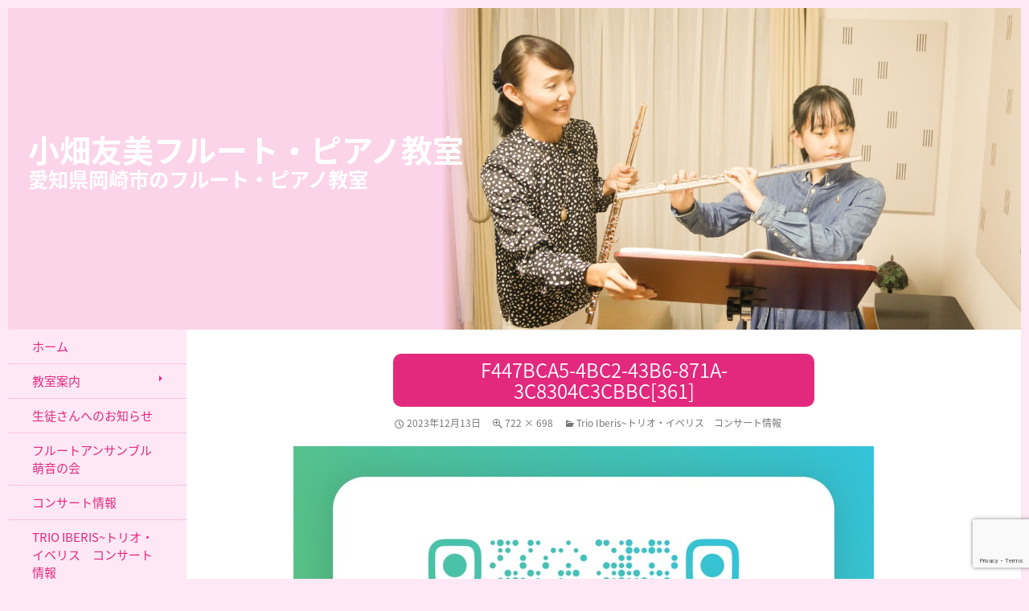

--- FILE ---
content_type: text/html; charset=UTF-8
request_url: https://www.tomomiobata.com/trio%E2%82%8Biberis/f447bca5-4bc2-43b6-871a-3c8304c3cbbc361
body_size: 13175
content:
<!DOCTYPE html>
<!--[if IE 7]>
<html class="ie ie7" dir="ltr" lang="ja" prefix="og: https://ogp.me/ns#">
<![endif]-->
<!--[if IE 8]>
<html class="ie ie8" dir="ltr" lang="ja" prefix="og: https://ogp.me/ns#">
<![endif]-->
<!--[if !(IE 7) & !(IE 8)]><!-->
<html dir="ltr" lang="ja" prefix="og: https://ogp.me/ns#">
<!--<![endif]-->
<head>
	<meta charset="UTF-8">
	<meta name="viewport" content="width=device-width">
	<link rel="stylesheet" href="https://fonts.googleapis.com/earlyaccess/notosansjp.css">
	<title>F447BCA5-4BC2-43B6-871A-3C8304C3CBBC[361] | 小畑友美フルート・ピアノ教室</title>
	<link rel="profile" href="http://gmpg.org/xfn/11">
	<link rel="pingback" href="https://www.tomomiobata.com/xmlrpc.php">
	<!--[if lt IE 9]>
	<script src="https://www.tomomiobata.com/wp-content/themes/twentyfourteen/js/html5.js"></script>
	<![endif]-->
	
		<!-- All in One SEO 4.9.3 - aioseo.com -->
	<meta name="robots" content="max-image-preview:large" />
	<link rel="canonical" href="https://www.tomomiobata.com/trio%e2%82%8biberis/f447bca5-4bc2-43b6-871a-3c8304c3cbbc361" />
	<meta name="generator" content="All in One SEO (AIOSEO) 4.9.3" />
		<meta property="og:locale" content="ja_JP" />
		<meta property="og:site_name" content="小畑友美フルート・ピアノ教室 | 愛知県岡崎市のフルート・ピアノ教室" />
		<meta property="og:type" content="article" />
		<meta property="og:title" content="F447BCA5-4BC2-43B6-871A-3C8304C3CBBC[361] | 小畑友美フルート・ピアノ教室" />
		<meta property="og:url" content="https://www.tomomiobata.com/trio%e2%82%8biberis/f447bca5-4bc2-43b6-871a-3c8304c3cbbc361" />
		<meta property="article:published_time" content="2023-12-13T05:28:24+00:00" />
		<meta property="article:modified_time" content="2023-12-13T05:29:42+00:00" />
		<meta name="twitter:card" content="summary" />
		<meta name="twitter:title" content="F447BCA5-4BC2-43B6-871A-3C8304C3CBBC[361] | 小畑友美フルート・ピアノ教室" />
		<script type="application/ld+json" class="aioseo-schema">
			{"@context":"https:\/\/schema.org","@graph":[{"@type":"BreadcrumbList","@id":"https:\/\/www.tomomiobata.com\/trio%e2%82%8biberis\/f447bca5-4bc2-43b6-871a-3c8304c3cbbc361#breadcrumblist","itemListElement":[{"@type":"ListItem","@id":"https:\/\/www.tomomiobata.com#listItem","position":1,"name":"Home","item":"https:\/\/www.tomomiobata.com","nextItem":{"@type":"ListItem","@id":"https:\/\/www.tomomiobata.com\/trio%e2%82%8biberis\/f447bca5-4bc2-43b6-871a-3c8304c3cbbc361#listItem","name":"F447BCA5-4BC2-43B6-871A-3C8304C3CBBC[361]"}},{"@type":"ListItem","@id":"https:\/\/www.tomomiobata.com\/trio%e2%82%8biberis\/f447bca5-4bc2-43b6-871a-3c8304c3cbbc361#listItem","position":2,"name":"F447BCA5-4BC2-43B6-871A-3C8304C3CBBC[361]","previousItem":{"@type":"ListItem","@id":"https:\/\/www.tomomiobata.com#listItem","name":"Home"}}]},{"@type":"ItemPage","@id":"https:\/\/www.tomomiobata.com\/trio%e2%82%8biberis\/f447bca5-4bc2-43b6-871a-3c8304c3cbbc361#itempage","url":"https:\/\/www.tomomiobata.com\/trio%e2%82%8biberis\/f447bca5-4bc2-43b6-871a-3c8304c3cbbc361","name":"F447BCA5-4BC2-43B6-871A-3C8304C3CBBC[361] | \u5c0f\u7551\u53cb\u7f8e\u30d5\u30eb\u30fc\u30c8\u30fb\u30d4\u30a2\u30ce\u6559\u5ba4","inLanguage":"ja","isPartOf":{"@id":"https:\/\/www.tomomiobata.com\/#website"},"breadcrumb":{"@id":"https:\/\/www.tomomiobata.com\/trio%e2%82%8biberis\/f447bca5-4bc2-43b6-871a-3c8304c3cbbc361#breadcrumblist"},"author":{"@id":"https:\/\/www.tomomiobata.com\/author\/flute#author"},"creator":{"@id":"https:\/\/www.tomomiobata.com\/author\/flute#author"},"datePublished":"2023-12-13T14:28:24+09:00","dateModified":"2023-12-13T14:29:42+09:00"},{"@type":"Organization","@id":"https:\/\/www.tomomiobata.com\/#organization","name":"\u5c0f\u7551\u53cb\u7f8e\u30d5\u30eb\u30fc\u30c8\u30fb\u30d4\u30a2\u30ce\u6559\u5ba4","description":"\u611b\u77e5\u770c\u5ca1\u5d0e\u5e02\u306e\u30d5\u30eb\u30fc\u30c8\u30fb\u30d4\u30a2\u30ce\u6559\u5ba4","url":"https:\/\/www.tomomiobata.com\/"},{"@type":"Person","@id":"https:\/\/www.tomomiobata.com\/author\/flute#author","url":"https:\/\/www.tomomiobata.com\/author\/flute","name":"\u5c0f\u7551 \u53cb\u7f8e","image":{"@type":"ImageObject","@id":"https:\/\/www.tomomiobata.com\/trio%e2%82%8biberis\/f447bca5-4bc2-43b6-871a-3c8304c3cbbc361#authorImage","url":"https:\/\/secure.gravatar.com\/avatar\/7f2a2979c4c1638cd252fd95e7502ffba4da97b1efb8a46d46fe24300e87528d?s=96&d=mm&r=g","width":96,"height":96,"caption":"\u5c0f\u7551 \u53cb\u7f8e"}},{"@type":"WebSite","@id":"https:\/\/www.tomomiobata.com\/#website","url":"https:\/\/www.tomomiobata.com\/","name":"\u5c0f\u7551\u53cb\u7f8e\u30d5\u30eb\u30fc\u30c8\u30fb\u30d4\u30a2\u30ce\u6559\u5ba4","description":"\u611b\u77e5\u770c\u5ca1\u5d0e\u5e02\u306e\u30d5\u30eb\u30fc\u30c8\u30fb\u30d4\u30a2\u30ce\u6559\u5ba4","inLanguage":"ja","publisher":{"@id":"https:\/\/www.tomomiobata.com\/#organization"}}]}
		</script>
		<!-- All in One SEO -->

<link rel="alternate" type="application/rss+xml" title="小畑友美フルート・ピアノ教室 &raquo; フィード" href="https://www.tomomiobata.com/feed" />
<link rel="alternate" type="application/rss+xml" title="小畑友美フルート・ピアノ教室 &raquo; コメントフィード" href="https://www.tomomiobata.com/comments/feed" />
<link rel="alternate" type="application/rss+xml" title="小畑友美フルート・ピアノ教室 &raquo; F447BCA5-4BC2-43B6-871A-3C8304C3CBBC[361] のコメントのフィード" href="https://www.tomomiobata.com/trio%e2%82%8biberis/f447bca5-4bc2-43b6-871a-3c8304c3cbbc361/feed" />
<link rel="alternate" title="oEmbed (JSON)" type="application/json+oembed" href="https://www.tomomiobata.com/wp-json/oembed/1.0/embed?url=https%3A%2F%2Fwww.tomomiobata.com%2Ftrio%25e2%2582%258biberis%2Ff447bca5-4bc2-43b6-871a-3c8304c3cbbc361" />
<link rel="alternate" title="oEmbed (XML)" type="text/xml+oembed" href="https://www.tomomiobata.com/wp-json/oembed/1.0/embed?url=https%3A%2F%2Fwww.tomomiobata.com%2Ftrio%25e2%2582%258biberis%2Ff447bca5-4bc2-43b6-871a-3c8304c3cbbc361&#038;format=xml" />
<style id='wp-img-auto-sizes-contain-inline-css'>
img:is([sizes=auto i],[sizes^="auto," i]){contain-intrinsic-size:3000px 1500px}
/*# sourceURL=wp-img-auto-sizes-contain-inline-css */
</style>
<link rel='stylesheet' id='sbi_styles-css' href='https://www.tomomiobata.com/wp-content/plugins/instagram-feed/css/sbi-styles.min.css?ver=6.10.0' media='all' />
<style id='wp-emoji-styles-inline-css'>

	img.wp-smiley, img.emoji {
		display: inline !important;
		border: none !important;
		box-shadow: none !important;
		height: 1em !important;
		width: 1em !important;
		margin: 0 0.07em !important;
		vertical-align: -0.1em !important;
		background: none !important;
		padding: 0 !important;
	}
/*# sourceURL=wp-emoji-styles-inline-css */
</style>
<style id='wp-block-library-inline-css'>
:root{--wp-block-synced-color:#7a00df;--wp-block-synced-color--rgb:122,0,223;--wp-bound-block-color:var(--wp-block-synced-color);--wp-editor-canvas-background:#ddd;--wp-admin-theme-color:#007cba;--wp-admin-theme-color--rgb:0,124,186;--wp-admin-theme-color-darker-10:#006ba1;--wp-admin-theme-color-darker-10--rgb:0,107,160.5;--wp-admin-theme-color-darker-20:#005a87;--wp-admin-theme-color-darker-20--rgb:0,90,135;--wp-admin-border-width-focus:2px}@media (min-resolution:192dpi){:root{--wp-admin-border-width-focus:1.5px}}.wp-element-button{cursor:pointer}:root .has-very-light-gray-background-color{background-color:#eee}:root .has-very-dark-gray-background-color{background-color:#313131}:root .has-very-light-gray-color{color:#eee}:root .has-very-dark-gray-color{color:#313131}:root .has-vivid-green-cyan-to-vivid-cyan-blue-gradient-background{background:linear-gradient(135deg,#00d084,#0693e3)}:root .has-purple-crush-gradient-background{background:linear-gradient(135deg,#34e2e4,#4721fb 50%,#ab1dfe)}:root .has-hazy-dawn-gradient-background{background:linear-gradient(135deg,#faaca8,#dad0ec)}:root .has-subdued-olive-gradient-background{background:linear-gradient(135deg,#fafae1,#67a671)}:root .has-atomic-cream-gradient-background{background:linear-gradient(135deg,#fdd79a,#004a59)}:root .has-nightshade-gradient-background{background:linear-gradient(135deg,#330968,#31cdcf)}:root .has-midnight-gradient-background{background:linear-gradient(135deg,#020381,#2874fc)}:root{--wp--preset--font-size--normal:16px;--wp--preset--font-size--huge:42px}.has-regular-font-size{font-size:1em}.has-larger-font-size{font-size:2.625em}.has-normal-font-size{font-size:var(--wp--preset--font-size--normal)}.has-huge-font-size{font-size:var(--wp--preset--font-size--huge)}.has-text-align-center{text-align:center}.has-text-align-left{text-align:left}.has-text-align-right{text-align:right}.has-fit-text{white-space:nowrap!important}#end-resizable-editor-section{display:none}.aligncenter{clear:both}.items-justified-left{justify-content:flex-start}.items-justified-center{justify-content:center}.items-justified-right{justify-content:flex-end}.items-justified-space-between{justify-content:space-between}.screen-reader-text{border:0;clip-path:inset(50%);height:1px;margin:-1px;overflow:hidden;padding:0;position:absolute;width:1px;word-wrap:normal!important}.screen-reader-text:focus{background-color:#ddd;clip-path:none;color:#444;display:block;font-size:1em;height:auto;left:5px;line-height:normal;padding:15px 23px 14px;text-decoration:none;top:5px;width:auto;z-index:100000}html :where(.has-border-color){border-style:solid}html :where([style*=border-top-color]){border-top-style:solid}html :where([style*=border-right-color]){border-right-style:solid}html :where([style*=border-bottom-color]){border-bottom-style:solid}html :where([style*=border-left-color]){border-left-style:solid}html :where([style*=border-width]){border-style:solid}html :where([style*=border-top-width]){border-top-style:solid}html :where([style*=border-right-width]){border-right-style:solid}html :where([style*=border-bottom-width]){border-bottom-style:solid}html :where([style*=border-left-width]){border-left-style:solid}html :where(img[class*=wp-image-]){height:auto;max-width:100%}:where(figure){margin:0 0 1em}html :where(.is-position-sticky){--wp-admin--admin-bar--position-offset:var(--wp-admin--admin-bar--height,0px)}@media screen and (max-width:600px){html :where(.is-position-sticky){--wp-admin--admin-bar--position-offset:0px}}

/*# sourceURL=wp-block-library-inline-css */
</style><style id='global-styles-inline-css'>
:root{--wp--preset--aspect-ratio--square: 1;--wp--preset--aspect-ratio--4-3: 4/3;--wp--preset--aspect-ratio--3-4: 3/4;--wp--preset--aspect-ratio--3-2: 3/2;--wp--preset--aspect-ratio--2-3: 2/3;--wp--preset--aspect-ratio--16-9: 16/9;--wp--preset--aspect-ratio--9-16: 9/16;--wp--preset--color--black: #000;--wp--preset--color--cyan-bluish-gray: #abb8c3;--wp--preset--color--white: #fff;--wp--preset--color--pale-pink: #f78da7;--wp--preset--color--vivid-red: #cf2e2e;--wp--preset--color--luminous-vivid-orange: #ff6900;--wp--preset--color--luminous-vivid-amber: #fcb900;--wp--preset--color--light-green-cyan: #7bdcb5;--wp--preset--color--vivid-green-cyan: #00d084;--wp--preset--color--pale-cyan-blue: #8ed1fc;--wp--preset--color--vivid-cyan-blue: #0693e3;--wp--preset--color--vivid-purple: #9b51e0;--wp--preset--color--green: #24890d;--wp--preset--color--dark-gray: #2b2b2b;--wp--preset--color--medium-gray: #767676;--wp--preset--color--light-gray: #f5f5f5;--wp--preset--gradient--vivid-cyan-blue-to-vivid-purple: linear-gradient(135deg,rgb(6,147,227) 0%,rgb(155,81,224) 100%);--wp--preset--gradient--light-green-cyan-to-vivid-green-cyan: linear-gradient(135deg,rgb(122,220,180) 0%,rgb(0,208,130) 100%);--wp--preset--gradient--luminous-vivid-amber-to-luminous-vivid-orange: linear-gradient(135deg,rgb(252,185,0) 0%,rgb(255,105,0) 100%);--wp--preset--gradient--luminous-vivid-orange-to-vivid-red: linear-gradient(135deg,rgb(255,105,0) 0%,rgb(207,46,46) 100%);--wp--preset--gradient--very-light-gray-to-cyan-bluish-gray: linear-gradient(135deg,rgb(238,238,238) 0%,rgb(169,184,195) 100%);--wp--preset--gradient--cool-to-warm-spectrum: linear-gradient(135deg,rgb(74,234,220) 0%,rgb(151,120,209) 20%,rgb(207,42,186) 40%,rgb(238,44,130) 60%,rgb(251,105,98) 80%,rgb(254,248,76) 100%);--wp--preset--gradient--blush-light-purple: linear-gradient(135deg,rgb(255,206,236) 0%,rgb(152,150,240) 100%);--wp--preset--gradient--blush-bordeaux: linear-gradient(135deg,rgb(254,205,165) 0%,rgb(254,45,45) 50%,rgb(107,0,62) 100%);--wp--preset--gradient--luminous-dusk: linear-gradient(135deg,rgb(255,203,112) 0%,rgb(199,81,192) 50%,rgb(65,88,208) 100%);--wp--preset--gradient--pale-ocean: linear-gradient(135deg,rgb(255,245,203) 0%,rgb(182,227,212) 50%,rgb(51,167,181) 100%);--wp--preset--gradient--electric-grass: linear-gradient(135deg,rgb(202,248,128) 0%,rgb(113,206,126) 100%);--wp--preset--gradient--midnight: linear-gradient(135deg,rgb(2,3,129) 0%,rgb(40,116,252) 100%);--wp--preset--font-size--small: 13px;--wp--preset--font-size--medium: 20px;--wp--preset--font-size--large: 36px;--wp--preset--font-size--x-large: 42px;--wp--preset--spacing--20: 0.44rem;--wp--preset--spacing--30: 0.67rem;--wp--preset--spacing--40: 1rem;--wp--preset--spacing--50: 1.5rem;--wp--preset--spacing--60: 2.25rem;--wp--preset--spacing--70: 3.38rem;--wp--preset--spacing--80: 5.06rem;--wp--preset--shadow--natural: 6px 6px 9px rgba(0, 0, 0, 0.2);--wp--preset--shadow--deep: 12px 12px 50px rgba(0, 0, 0, 0.4);--wp--preset--shadow--sharp: 6px 6px 0px rgba(0, 0, 0, 0.2);--wp--preset--shadow--outlined: 6px 6px 0px -3px rgb(255, 255, 255), 6px 6px rgb(0, 0, 0);--wp--preset--shadow--crisp: 6px 6px 0px rgb(0, 0, 0);}:where(.is-layout-flex){gap: 0.5em;}:where(.is-layout-grid){gap: 0.5em;}body .is-layout-flex{display: flex;}.is-layout-flex{flex-wrap: wrap;align-items: center;}.is-layout-flex > :is(*, div){margin: 0;}body .is-layout-grid{display: grid;}.is-layout-grid > :is(*, div){margin: 0;}:where(.wp-block-columns.is-layout-flex){gap: 2em;}:where(.wp-block-columns.is-layout-grid){gap: 2em;}:where(.wp-block-post-template.is-layout-flex){gap: 1.25em;}:where(.wp-block-post-template.is-layout-grid){gap: 1.25em;}.has-black-color{color: var(--wp--preset--color--black) !important;}.has-cyan-bluish-gray-color{color: var(--wp--preset--color--cyan-bluish-gray) !important;}.has-white-color{color: var(--wp--preset--color--white) !important;}.has-pale-pink-color{color: var(--wp--preset--color--pale-pink) !important;}.has-vivid-red-color{color: var(--wp--preset--color--vivid-red) !important;}.has-luminous-vivid-orange-color{color: var(--wp--preset--color--luminous-vivid-orange) !important;}.has-luminous-vivid-amber-color{color: var(--wp--preset--color--luminous-vivid-amber) !important;}.has-light-green-cyan-color{color: var(--wp--preset--color--light-green-cyan) !important;}.has-vivid-green-cyan-color{color: var(--wp--preset--color--vivid-green-cyan) !important;}.has-pale-cyan-blue-color{color: var(--wp--preset--color--pale-cyan-blue) !important;}.has-vivid-cyan-blue-color{color: var(--wp--preset--color--vivid-cyan-blue) !important;}.has-vivid-purple-color{color: var(--wp--preset--color--vivid-purple) !important;}.has-black-background-color{background-color: var(--wp--preset--color--black) !important;}.has-cyan-bluish-gray-background-color{background-color: var(--wp--preset--color--cyan-bluish-gray) !important;}.has-white-background-color{background-color: var(--wp--preset--color--white) !important;}.has-pale-pink-background-color{background-color: var(--wp--preset--color--pale-pink) !important;}.has-vivid-red-background-color{background-color: var(--wp--preset--color--vivid-red) !important;}.has-luminous-vivid-orange-background-color{background-color: var(--wp--preset--color--luminous-vivid-orange) !important;}.has-luminous-vivid-amber-background-color{background-color: var(--wp--preset--color--luminous-vivid-amber) !important;}.has-light-green-cyan-background-color{background-color: var(--wp--preset--color--light-green-cyan) !important;}.has-vivid-green-cyan-background-color{background-color: var(--wp--preset--color--vivid-green-cyan) !important;}.has-pale-cyan-blue-background-color{background-color: var(--wp--preset--color--pale-cyan-blue) !important;}.has-vivid-cyan-blue-background-color{background-color: var(--wp--preset--color--vivid-cyan-blue) !important;}.has-vivid-purple-background-color{background-color: var(--wp--preset--color--vivid-purple) !important;}.has-black-border-color{border-color: var(--wp--preset--color--black) !important;}.has-cyan-bluish-gray-border-color{border-color: var(--wp--preset--color--cyan-bluish-gray) !important;}.has-white-border-color{border-color: var(--wp--preset--color--white) !important;}.has-pale-pink-border-color{border-color: var(--wp--preset--color--pale-pink) !important;}.has-vivid-red-border-color{border-color: var(--wp--preset--color--vivid-red) !important;}.has-luminous-vivid-orange-border-color{border-color: var(--wp--preset--color--luminous-vivid-orange) !important;}.has-luminous-vivid-amber-border-color{border-color: var(--wp--preset--color--luminous-vivid-amber) !important;}.has-light-green-cyan-border-color{border-color: var(--wp--preset--color--light-green-cyan) !important;}.has-vivid-green-cyan-border-color{border-color: var(--wp--preset--color--vivid-green-cyan) !important;}.has-pale-cyan-blue-border-color{border-color: var(--wp--preset--color--pale-cyan-blue) !important;}.has-vivid-cyan-blue-border-color{border-color: var(--wp--preset--color--vivid-cyan-blue) !important;}.has-vivid-purple-border-color{border-color: var(--wp--preset--color--vivid-purple) !important;}.has-vivid-cyan-blue-to-vivid-purple-gradient-background{background: var(--wp--preset--gradient--vivid-cyan-blue-to-vivid-purple) !important;}.has-light-green-cyan-to-vivid-green-cyan-gradient-background{background: var(--wp--preset--gradient--light-green-cyan-to-vivid-green-cyan) !important;}.has-luminous-vivid-amber-to-luminous-vivid-orange-gradient-background{background: var(--wp--preset--gradient--luminous-vivid-amber-to-luminous-vivid-orange) !important;}.has-luminous-vivid-orange-to-vivid-red-gradient-background{background: var(--wp--preset--gradient--luminous-vivid-orange-to-vivid-red) !important;}.has-very-light-gray-to-cyan-bluish-gray-gradient-background{background: var(--wp--preset--gradient--very-light-gray-to-cyan-bluish-gray) !important;}.has-cool-to-warm-spectrum-gradient-background{background: var(--wp--preset--gradient--cool-to-warm-spectrum) !important;}.has-blush-light-purple-gradient-background{background: var(--wp--preset--gradient--blush-light-purple) !important;}.has-blush-bordeaux-gradient-background{background: var(--wp--preset--gradient--blush-bordeaux) !important;}.has-luminous-dusk-gradient-background{background: var(--wp--preset--gradient--luminous-dusk) !important;}.has-pale-ocean-gradient-background{background: var(--wp--preset--gradient--pale-ocean) !important;}.has-electric-grass-gradient-background{background: var(--wp--preset--gradient--electric-grass) !important;}.has-midnight-gradient-background{background: var(--wp--preset--gradient--midnight) !important;}.has-small-font-size{font-size: var(--wp--preset--font-size--small) !important;}.has-medium-font-size{font-size: var(--wp--preset--font-size--medium) !important;}.has-large-font-size{font-size: var(--wp--preset--font-size--large) !important;}.has-x-large-font-size{font-size: var(--wp--preset--font-size--x-large) !important;}
/*# sourceURL=global-styles-inline-css */
</style>

<style id='classic-theme-styles-inline-css'>
/*! This file is auto-generated */
.wp-block-button__link{color:#fff;background-color:#32373c;border-radius:9999px;box-shadow:none;text-decoration:none;padding:calc(.667em + 2px) calc(1.333em + 2px);font-size:1.125em}.wp-block-file__button{background:#32373c;color:#fff;text-decoration:none}
/*# sourceURL=/wp-includes/css/classic-themes.min.css */
</style>
<link rel='stylesheet' id='contact-form-7-css' href='https://www.tomomiobata.com/wp-content/plugins/contact-form-7/includes/css/styles.css?ver=6.1.4' media='all' />
<link rel='stylesheet' id='parent-style-css' href='https://www.tomomiobata.com/wp-content/themes/twentyfourteen/style.css?ver=6.9' media='all' />
<link rel='stylesheet' id='twentyfourteen-style-css' href='https://www.tomomiobata.com/wp-content/themes/fineallies_based_twentyfourteen/style.css?ver=20241112' media='all' />
<link rel='stylesheet' id='custom-style-css' href='https://www.tomomiobata.com/wp-content/themes/fineallies_based_twentyfourteen/style_custom.php?ver=6.9' media='all' />
<link rel='stylesheet' id='twentyfourteen-lato-css' href='https://www.tomomiobata.com/wp-content/themes/twentyfourteen/fonts/font-lato.css?ver=20230328' media='all' />
<link rel='stylesheet' id='genericons-css' href='https://www.tomomiobata.com/wp-content/themes/twentyfourteen/genericons/genericons.css?ver=3.0.3' media='all' />
<link rel='stylesheet' id='twentyfourteen-block-style-css' href='https://www.tomomiobata.com/wp-content/themes/twentyfourteen/css/blocks.css?ver=20240708' media='all' />
<link rel='stylesheet' id='jquery.lightbox.min.css-css' href='https://www.tomomiobata.com/wp-content/plugins/wp-jquery-lightbox/lightboxes/wp-jquery-lightbox/styles/lightbox.min.css?ver=2.3.4' media='all' />
<link rel='stylesheet' id='jqlb-overrides-css' href='https://www.tomomiobata.com/wp-content/plugins/wp-jquery-lightbox/lightboxes/wp-jquery-lightbox/styles/overrides.css?ver=2.3.4' media='all' />
<style id='jqlb-overrides-inline-css'>

			#outerImageContainer {
				box-shadow: 0 0 4px 2px rgba(0,0,0,.2);
			}
			#imageContainer{
				padding: 8px;
			}
			#imageDataContainer {
				box-shadow: none;
				z-index: auto;
			}
			#prevArrow,
			#nextArrow{
				background-color: #ffffff;
				color: #000000;
			}
/*# sourceURL=jqlb-overrides-inline-css */
</style>
<script src="https://www.tomomiobata.com/wp-includes/js/jquery/jquery.min.js?ver=3.7.1" id="jquery-core-js"></script>
<script src="https://www.tomomiobata.com/wp-includes/js/jquery/jquery-migrate.min.js?ver=3.4.1" id="jquery-migrate-js"></script>
<script src="https://www.tomomiobata.com/wp-content/themes/twentyfourteen/js/keyboard-image-navigation.js?ver=20150120" id="twentyfourteen-keyboard-image-navigation-js"></script>
<script src="https://www.tomomiobata.com/wp-content/themes/twentyfourteen/js/functions.js?ver=20230526" id="twentyfourteen-script-js" defer data-wp-strategy="defer"></script>
<link rel="https://api.w.org/" href="https://www.tomomiobata.com/wp-json/" /><link rel="alternate" title="JSON" type="application/json" href="https://www.tomomiobata.com/wp-json/wp/v2/media/408" /><link rel="EditURI" type="application/rsd+xml" title="RSD" href="https://www.tomomiobata.com/xmlrpc.php?rsd" />
<meta name="generator" content="WordPress 6.9" />
<link rel='shortlink' href='https://www.tomomiobata.com/?p=408' />
<script src='https://msa-standard.fineallies.com/?dm=8ccb85e3790fc00c1f54abad7e0daac9&amp;action=load&amp;blogid=8&amp;siteid=1&amp;t=780593175&amp;back=https%3A%2F%2Fwww.tomomiobata.com%2Ftrio%25E2%2582%258Biberis%2Ff447bca5-4bc2-43b6-871a-3c8304c3cbbc361' type='text/javascript'></script></head>

<body class="attachment wp-singular attachment-template-default attachmentid-408 attachment-jpeg wp-embed-responsive wp-theme-twentyfourteen wp-child-theme-fineallies_based_twentyfourteen group-blog header-image full-width singular">
<div id="page" class="hfeed site">
		<div id="site-header">
		<a href="https://www.tomomiobata.com/" rel="home">
			<img src="https://www.tomomiobata.com/wp-content/uploads/sites/8/2020/10/header_01.jpg" width="1260" height="400" alt="小畑友美フルート・ピアノ教室">
		</a>
			<h1 class="header_image_ontitle"><a class="header_image_ontitle_name" href="https://www.tomomiobata.com/" rel="home">小畑友美フルート・ピアノ教室<br /><span class="header_image_ontitle_description">愛知県岡崎市のフルート・ピアノ教室</span></a></h1>
	</div>
	
	<div id="site-header">
        	</div>

	<header id="masthead" class="site-header" role="banner">
		<div class="header-main">
			<h1 class="site-title"><a href="https://www.tomomiobata.com/" rel="home">小畑友美フルート・ピアノ教室</a></h1>

			<div class="search-toggle">
				<a href="#search-container" class="screen-reader-text" aria-expanded="false" aria-controls="search-container">検索</a>
			</div>

			<nav id="primary-navigation" class="site-navigation primary-navigation" role="navigation">
				<button class="menu-toggle">メインメニュー</button>
				<a class="screen-reader-text skip-link" href="#content">コンテンツへスキップ</a>
				<div class="menu-default-container"><ul id="primary-menu" class="nav-menu"><li id="menu-item-16" class="menu-item menu-item-type-post_type menu-item-object-page menu-item-home menu-item-16"><a href="https://www.tomomiobata.com/">ホーム</a></li>
<li id="menu-item-48" class="menu-item menu-item-type-custom menu-item-object-custom menu-item-has-children menu-item-48"><a href="/guide/credo/">教室案内</a>
<ul class="sub-menu">
	<li id="menu-item-15" class="menu-item menu-item-type-post_type menu-item-object-page menu-item-15"><a href="https://www.tomomiobata.com/guide/credo">教室理念・方針</a></li>
	<li id="menu-item-51" class="menu-item menu-item-type-post_type menu-item-object-page menu-item-51"><a href="https://www.tomomiobata.com/guide/profile">講師プロフィール</a></li>
	<li id="menu-item-14" class="menu-item menu-item-type-post_type menu-item-object-page menu-item-14"><a href="https://www.tomomiobata.com/guide/flute">フルートコース</a></li>
	<li id="menu-item-29" class="menu-item menu-item-type-post_type menu-item-object-page menu-item-29"><a href="https://www.tomomiobata.com/guide/piano">ピアノコース</a></li>
	<li id="menu-item-164" class="menu-item menu-item-type-post_type menu-item-object-page menu-item-164"><a href="https://www.tomomiobata.com/guide/place">レッスン場所</a></li>
	<li id="menu-item-57" class="menu-item menu-item-type-post_type menu-item-object-page menu-item-57"><a href="https://www.tomomiobata.com/guide/impression">生徒さんのご活躍</a></li>
</ul>
</li>
<li id="menu-item-180" class="menu-item menu-item-type-post_type menu-item-object-page menu-item-180"><a href="https://www.tomomiobata.com/student">生徒さんへのお知らせ</a></li>
<li id="menu-item-452" class="menu-item menu-item-type-post_type menu-item-object-page menu-item-452"><a href="https://www.tomomiobata.com/flute-emsemble-lesson">フルートアンサンブル萌音の会</a></li>
<li id="menu-item-169" class="menu-item menu-item-type-post_type menu-item-object-page menu-item-169"><a href="https://www.tomomiobata.com/concert">コンサート情報</a></li>
<li id="menu-item-397" class="menu-item menu-item-type-post_type menu-item-object-page menu-item-397"><a href="https://www.tomomiobata.com/trio%e2%82%8biberis">Trio Iberis~トリオ・イベリス　コンサート情報</a></li>
<li id="menu-item-28" class="menu-item menu-item-type-post_type menu-item-object-page menu-item-28"><a href="https://www.tomomiobata.com/trial">体験レッスン</a></li>
<li id="menu-item-26" class="menu-item menu-item-type-post_type menu-item-object-page menu-item-26"><a href="https://www.tomomiobata.com/contact">お問合せ　（《トリオ・イベリス》演奏依頼もこちらから）</a></li>
<li id="menu-item-27" class="menu-item menu-item-type-post_type menu-item-object-page menu-item-27"><a href="https://www.tomomiobata.com/blog">ブログ</a></li>
</ul></div>			</nav>
		</div>

		<div id="search-container" class="search-box-wrapper hide">
			<div class="search-box">
				<form role="search" method="get" class="search-form" action="https://www.tomomiobata.com/">
				<label>
					<span class="screen-reader-text">検索:</span>
					<input type="search" class="search-field" placeholder="検索&hellip;" value="" name="s" />
				</label>
				<input type="submit" class="search-submit" value="検索" />
			</form>			</div>
		</div>
	</header><!-- #masthead -->

	<div id="main" class="site-main">

	<section id="primary" class="content-area image-attachment">
		<div id="content" class="site-content" role="main">

			<article id="post-408" class="post-408 attachment type-attachment status-inherit hentry">
			<header class="entry-header">
				<h1 class="entry-title">F447BCA5-4BC2-43B6-871A-3C8304C3CBBC[361]</h1>
				<div class="entry-meta">

					<span class="entry-date"><time class="entry-date" datetime="2023-12-13T14:28:24+09:00">2023年12月13日</time></span>

					<span class="full-size-link"><a href="https://www.tomomiobata.com/wp-content/uploads/sites/8/2023/12/F447BCA5-4BC2-43B6-871A-3C8304C3CBBC361.jpeg">722 &times; 698</a></span>

					<span class="parent-post-link"><a href="https://www.tomomiobata.com/trio%e2%82%8biberis" rel="gallery">Trio Iberis~トリオ・イベリス　コンサート情報</a></span>
									</div><!-- .entry-meta -->
			</header><!-- .entry-header -->

			<div class="entry-content">
				<div class="entry-attachment">
					<div class="attachment">
						<a href="https://www.tomomiobata.com/trio%e2%82%8biberis/original-f27795e8-fe82-4af4-abe8-821104291f8d" rel="attachment"><img width="722" height="698" src="https://www.tomomiobata.com/wp-content/uploads/sites/8/2023/12/F447BCA5-4BC2-43B6-871A-3C8304C3CBBC361.jpeg" class="attachment-810x810 size-810x810" alt="" decoding="async" fetchpriority="high" srcset="https://www.tomomiobata.com/wp-content/uploads/sites/8/2023/12/F447BCA5-4BC2-43B6-871A-3C8304C3CBBC361.jpeg 722w, https://www.tomomiobata.com/wp-content/uploads/sites/8/2023/12/F447BCA5-4BC2-43B6-871A-3C8304C3CBBC361-300x290.jpeg 300w" sizes="(max-width: 722px) 100vw, 722px" /></a>					</div><!-- .attachment -->

									</div><!-- .entry-attachment -->

								</div><!-- .entry-content -->
			</article><!-- #post-408 -->

			<nav id="image-navigation" class="navigation image-navigation">
				<div class="nav-links">
				<a href='https://www.tomomiobata.com/trio%e2%82%8biberis/thumbnail_img_5736'><div class="previous-image">前の画像</div></a>				<a href='https://www.tomomiobata.com/trio%e2%82%8biberis/original-f27795e8-fe82-4af4-abe8-821104291f8d'><div class="next-image">次の画像</div></a>				</div><!-- .nav-links -->
			</nav><!-- #image-navigation -->

			
<div id="comments" class="comments-area">

	
		<div id="respond" class="comment-respond">
		<h3 id="reply-title" class="comment-reply-title">コメントを残す <small><a rel="nofollow" id="cancel-comment-reply-link" href="/trio%E2%82%8Biberis/f447bca5-4bc2-43b6-871a-3c8304c3cbbc361#respond" style="display:none;">コメントをキャンセル</a></small></h3><form action="https://www.tomomiobata.com/wp-comments-post.php" method="post" id="commentform" class="comment-form"><p class="comment-notes"><span id="email-notes">メールアドレスが公開されることはありません。</span> <span class="required-field-message"><span class="required">※</span> が付いている欄は必須項目です</span></p><p class="comment-form-comment"><label for="comment">コメント <span class="required">※</span></label> <textarea id="comment" name="comment" cols="45" rows="8" maxlength="65525" required></textarea></p><p class="comment-form-author"><label for="author">名前 <span class="required">※</span></label> <input id="author" name="author" type="text" value="" size="30" maxlength="245" autocomplete="name" required /></p>
<p class="comment-form-email"><label for="email">メール <span class="required">※</span></label> <input id="email" name="email" type="email" value="" size="30" maxlength="100" aria-describedby="email-notes" autocomplete="email" required /></p>
<p class="comment-form-url"><label for="url">サイト</label> <input id="url" name="url" type="url" value="" size="30" maxlength="200" autocomplete="url" /></p>
<p class="comment-form-cookies-consent"><input id="wp-comment-cookies-consent" name="wp-comment-cookies-consent" type="checkbox" value="yes" /> <label for="wp-comment-cookies-consent">次回のコメントで使用するためブラウザーに自分の名前、メールアドレス、サイトを保存する。</label></p>
<p class="form-submit"><input name="submit" type="submit" id="submit" class="submit" value="コメントを送信" /> <input type='hidden' name='comment_post_ID' value='408' id='comment_post_ID' />
<input type='hidden' name='comment_parent' id='comment_parent' value='0' />
</p><p style="display: none;"><input type="hidden" id="akismet_comment_nonce" name="akismet_comment_nonce" value="0739f7a508" /></p><p style="display: none !important;" class="akismet-fields-container" data-prefix="ak_"><label>&#916;<textarea name="ak_hp_textarea" cols="45" rows="8" maxlength="100"></textarea></label><input type="hidden" id="ak_js_1" name="ak_js" value="126"/><script>document.getElementById( "ak_js_1" ).setAttribute( "value", ( new Date() ).getTime() );</script></p></form>	</div><!-- #respond -->
	
</div><!-- #comments -->

		
		</div><!-- #content -->
	</section><!-- #primary -->

<div id="secondary">
		<h2 class="site-description">愛知県岡崎市のフルート・ピアノ教室</h2>
	
		<nav class="navigation site-navigation secondary-navigation">
		<div class="menu-default-container"><ul id="menu-default" class="menu"><li class="menu-item menu-item-type-post_type menu-item-object-page menu-item-home menu-item-16"><a href="https://www.tomomiobata.com/">ホーム</a></li>
<li class="menu-item menu-item-type-custom menu-item-object-custom menu-item-has-children menu-item-48"><a href="/guide/credo/">教室案内</a>
<ul class="sub-menu">
	<li class="menu-item menu-item-type-post_type menu-item-object-page menu-item-15"><a href="https://www.tomomiobata.com/guide/credo">教室理念・方針</a></li>
	<li class="menu-item menu-item-type-post_type menu-item-object-page menu-item-51"><a href="https://www.tomomiobata.com/guide/profile">講師プロフィール</a></li>
	<li class="menu-item menu-item-type-post_type menu-item-object-page menu-item-14"><a href="https://www.tomomiobata.com/guide/flute">フルートコース</a></li>
	<li class="menu-item menu-item-type-post_type menu-item-object-page menu-item-29"><a href="https://www.tomomiobata.com/guide/piano">ピアノコース</a></li>
	<li class="menu-item menu-item-type-post_type menu-item-object-page menu-item-164"><a href="https://www.tomomiobata.com/guide/place">レッスン場所</a></li>
	<li class="menu-item menu-item-type-post_type menu-item-object-page menu-item-57"><a href="https://www.tomomiobata.com/guide/impression">生徒さんのご活躍</a></li>
</ul>
</li>
<li class="menu-item menu-item-type-post_type menu-item-object-page menu-item-180"><a href="https://www.tomomiobata.com/student">生徒さんへのお知らせ</a></li>
<li class="menu-item menu-item-type-post_type menu-item-object-page menu-item-452"><a href="https://www.tomomiobata.com/flute-emsemble-lesson">フルートアンサンブル萌音の会</a></li>
<li class="menu-item menu-item-type-post_type menu-item-object-page menu-item-169"><a href="https://www.tomomiobata.com/concert">コンサート情報</a></li>
<li class="menu-item menu-item-type-post_type menu-item-object-page menu-item-397"><a href="https://www.tomomiobata.com/trio%e2%82%8biberis">Trio Iberis~トリオ・イベリス　コンサート情報</a></li>
<li class="menu-item menu-item-type-post_type menu-item-object-page menu-item-28"><a href="https://www.tomomiobata.com/trial">体験レッスン</a></li>
<li class="menu-item menu-item-type-post_type menu-item-object-page menu-item-26"><a href="https://www.tomomiobata.com/contact">お問合せ　（《トリオ・イベリス》演奏依頼もこちらから）</a></li>
<li class="menu-item menu-item-type-post_type menu-item-object-page menu-item-27"><a href="https://www.tomomiobata.com/blog">ブログ</a></li>
</ul></div>	</nav>
	
	</div><!-- #secondary -->

		</div><!-- #main -->

		<footer id="colophon" class="site-footer" role="contentinfo">

			
			<div class="site-info">
								<p><small>Copyright&copy; 2026 <a href="https://www.tomomiobata.com/ "小畑友美フルート・ピアノ教室" rel="home">小畑友美フルート・ピアノ教室</a> All Rights Reserved.</small><br />
Supported by 
<a href="https://www.fineallies.co.jp" target="_blank">
<svg width="120" height="19" version="1.1" class="fineallies_logo" xmlns="http://www.w3.org/2000/svg" xmlns:xlink="http://www.w3.org/1999/xlink" x="0px" y="0px"
	 viewBox="0 0 1280 203.2" style="enable-background:new 0 0 1280 203.2;" xml:space="preserve">
<path d="M1280,151.7c0,6.1-1.3,11.1-3.8,15s-5.5,7.3-8.8,10.2c-1.7,1.5-3.6,3-5.6,4.6c-2,1.5-4.2,2.9-6.6,4
	c-2.5,1.2-5.2,2.1-8.4,2.8c-3.1,0.7-6.8,1-11,1c-7.6,0-14.5-0.8-20.7-2.4s-12.1-4.1-17.6-7.6l7.5-20.1c2.3,1.4,4.8,3,7.4,4.7
	s5.4,3.4,8.4,4.8c3,1.5,6.1,2.7,9.4,3.7s6.6,1.5,10,1.5c2.3,0,4.5-0.2,6.4-0.5c1.9-0.4,3.5-1,4.8-1.9c1-0.8,1.8-2.3,2.4-4.5
	c0.5-2.2,0.8-4.8,0.8-7.8c0-3.5-1.3-6.3-3.9-8.3s-5.9-3.8-9.9-5.3s-8.2-3-12.8-4.6c-4.6-1.5-8.8-3.5-12.8-6s-7.3-5.7-9.9-9.6
	s-3.9-9.1-3.9-15.5c0-4.2,1.3-8.4,3.9-12.5s5.4-7.6,8.4-10.2c3.7-3.4,7.9-5.9,12.4-7.5c4.6-1.6,9.8-2.5,15.8-2.5
	c5,0,10.3,0.3,15.9,0.9s10.8,1.2,15.8,1.9l-3.3,21.4c-2.5-0.8-5.1-1.6-8-2.5c-2.9-0.8-5.7-1.6-8.5-2.3s-5.5-1.2-8.1-1.7
	c-2.6-0.4-5-0.6-7.1-0.6c-2.7,0-4.7,0.1-6.1,0.4s-2.5,0.7-3.3,1.1c-0.7,0.5-1.3,1.5-1.7,3c-0.4,1.5-0.6,3.1-0.6,4.7
	c0,3.3,1.3,5.8,3.9,7.7s5.9,3.5,9.9,5s8.2,3,12.9,4.6c4.6,1.6,8.9,3.6,12.9,6c4,2.5,7.3,5.6,9.9,9.5
	C1278.7,140.3,1280,145.4,1280,151.7z M1134.6,77.1c5.1,0,10.1,0.7,15,2.2c4.8,1.5,9.3,3.9,13.4,7.3s7.6,8.1,10.6,13.8
	c3,5.8,5.2,13,6.7,21.6v1.4c-0.9,1.3-2.2,2.5-3.8,3.5c-1.6,1-3.6,2-6.2,2.7c-2.6,0.8-5.7,1.5-9.5,2.1c-3.7,0.6-8.2,1.1-13.5,1.5
	l-34,2.6v4.6c0,8.4,2.2,15.3,6.6,20.8s11.1,8.2,19.9,8.2c3.6,0,7.4-0.4,11.4-1.1c4-0.8,7.7-1.7,11.3-2.7c3.6-1,6.8-2.1,9.8-3.2
	s5.2-2.1,6.7-2.9l2.6,7.9c-3.3,2.5-6.9,5-11,7.6s-8.5,5-13.1,7.1c-4.7,2.1-9.6,3.8-14.8,5.2c-5.2,1.3-10.5,2-16,2
	c-6.4,0-12.4-1-17.9-2.9s-10.3-5-14.3-9.2s-7.2-9.7-9.5-16.4c-2.3-6.8-3.5-15-3.5-24.7c0-10.8,1.3-20,4-27.6
	c2.7-7.5,6.4-13.6,11.2-18.2c4.8-4.6,10.4-8,16.9-10.1C1120.1,78.2,1127.1,77.1,1134.6,77.1z M1120,95.3c-0.8,0.7-1.6,2-2.4,3.9
	s-1.4,4.2-2,6.8s-1,5.4-1.4,8.2c-0.4,2.9-0.5,5.6-0.5,8.3l33.8-1.6c-0.4-3.1-0.9-6.4-1.6-9.8s-1.7-6.5-3.1-9.3s-3-5.1-5-7
	s-4.4-2.8-7.2-2.8c-2,0-3.9,0.2-5.6,0.7C1123.4,93.3,1121.7,94.1,1120,95.3z M1038.7,18.3l19.4,20.1l-19.4,20.3l-19.3-20.3
	L1038.7,18.3z M1054.6,187.2H1024V79.4h30.6V187.2z M989.5,187.2h-30.6V10.4l30.6-6.3V187.2z M924.4,187.2h-30.6V10.4l30.6-6.3
	V187.2z M842.8,187.2l-18-54.4l-57.8,0.8l-18.5,53.6h-19.8l60.7-160l30.3-5.4l56.5,165.4L842.8,187.2L842.8,187.2z M819.9,117.5
	l-23.3-69.7l-24,69.7H819.9z M673,77.1c5.1,0,10.1,0.7,15,2.2s9.3,3.9,13.4,7.3c4.1,3.4,7.6,8.1,10.6,13.8c3,5.8,5.2,13,6.7,21.6
	v1.4c-0.9,1.3-2.2,2.5-3.8,3.5s-3.6,2-6.2,2.7c-2.6,0.8-5.7,1.5-9.5,2.1c-3.7,0.6-8.2,1.1-13.5,1.5l-34,2.6v4.6
	c0,8.4,2.2,15.3,6.6,20.8s11.1,8.2,20,8.2c3.6,0,7.4-0.4,11.4-1.1c4-0.8,7.7-1.7,11.3-2.7s6.8-2.1,9.8-3.2s5.2-2.1,6.7-2.9l2.6,7.9
	c-3.3,2.5-6.9,5-11,7.6s-8.5,5-13.1,7.1s-9.6,3.8-14.8,5.2c-5.2,1.3-10.5,2-16,2c-6.4,0-12.4-1-17.9-2.9s-10.3-5-14.3-9.2
	s-7.2-9.7-9.5-16.4c-2.3-6.8-3.5-15-3.5-24.7c0-10.8,1.3-20,4-27.6c2.7-7.5,6.4-13.6,11.2-18.2c4.8-4.6,10.4-8,16.9-10.1
	C658.6,78.2,665.6,77.1,673,77.1z M658.5,95.3c-0.8,0.7-1.6,2-2.4,3.9c-0.8,1.9-1.4,4.2-2,6.8s-1,5.4-1.4,8.2
	c-0.4,2.9-0.5,5.6-0.5,8.3l33.8-1.6c-0.4-3.1-0.9-6.4-1.6-9.8c-0.7-3.4-1.7-6.5-3.1-9.3s-3-5.1-5-7s-4.4-2.8-7.2-2.8
	c-2,0-3.9,0.2-5.6,0.7C661.8,93.3,660.1,94.1,658.5,95.3z M563.1,187.2v-72.3c0-6.4-1-11.1-3.1-14.2c-2-3-5.5-4.6-10.4-4.6
	c-1.7,0-3.7,0.2-5.9,0.7s-4.3,1.1-6.5,2s-4.3,1.9-6.4,3c-2.1,1.1-4,2.3-5.8,3.6v81.7h-30.6V79.4h27.3l2.8,12.6h0.4
	c2.1-1.4,4.6-2.9,7.6-4.6s6.2-3.3,9.7-4.8s7.1-2.8,10.8-3.9c3.7-1,7.4-1.6,11-1.6c4.1,0,7.9,0.7,11.5,2s6.7,3.3,9.4,6
	c2.7,2.6,4.8,5.9,6.4,9.9c1.6,4,2.4,8.6,2.4,14v78.2H563.1L563.1,187.2z M444.1,18.3l19.4,20.1l-19.4,20.3l-19.3-20.3L444.1,18.3z
	 M460.1,187.2h-30.6V79.4h30.6V187.2z M347,187.2h-31.1V25.8h90.5L405,42.1L347.1,43v57.2l56,0.7l-1.4,14.9l-54.6,1.2v70.2
	L347,187.2L347,187.2z M163.3,47.3l-18.1,50.5H180L163.3,47.3z M223.5,0H40.6C18.2,0,0,18.2,0,40.6v122c0,22.5,18.2,40.6,40.6,40.6
	h182.9c22.4,0,40.6-18.2,40.6-40.6v-122C264.2,18.2,246,0,223.5,0z M65.3,184.3H33.5V23.5h12.1h19.7h82.5L141.2,41H65.3v56.9h54.5
	l-6.3,16.8H65.3V184.3z M208.8,184.3l-23.1-69.7h-46.4l-24.9,69.7H94.7l60.7-160.8l0,0l0,0h30.2l56.6,160.8H208.8z"/>
</svg>
</a>
</p>
			</div><!-- .site-info -->
		</footer><!-- #colophon -->
	</div><!-- #page -->

	<script type="speculationrules">
{"prefetch":[{"source":"document","where":{"and":[{"href_matches":"/*"},{"not":{"href_matches":["/wp-*.php","/wp-admin/*","/wp-content/uploads/sites/8/*","/wp-content/*","/wp-content/plugins/*","/wp-content/themes/fineallies_based_twentyfourteen/*","/wp-content/themes/twentyfourteen/*","/*\\?(.+)"]}},{"not":{"selector_matches":"a[rel~=\"nofollow\"]"}},{"not":{"selector_matches":".no-prefetch, .no-prefetch a"}}]},"eagerness":"conservative"}]}
</script>
<!-- Instagram Feed JS -->
<script type="text/javascript">
var sbiajaxurl = "https://www.tomomiobata.com/wp-admin/admin-ajax.php";
</script>
<!-- Matomo -->
<script>
  var _paq = window._paq = window._paq || [];
  /* tracker methods like "setCustomDimension" should be called before "trackPageView" */
  _paq.push(['trackPageView']);
  _paq.push(['enableLinkTracking']);
  (function() {
    var u="https://msa-standard.fineallies.com/ac-report/";
    _paq.push(['setTrackerUrl', u+'matomo.php']);
    _paq.push(['setSiteId', '5']);
    var d=document, g=d.createElement('script'), s=d.getElementsByTagName('script')[0];
    g.async=true; g.src=u+'matomo.js'; s.parentNode.insertBefore(g,s);
  })();
</script>
<!-- End Matomo Code -->
<script src="https://www.tomomiobata.com/wp-includes/js/dist/hooks.min.js?ver=dd5603f07f9220ed27f1" id="wp-hooks-js"></script>
<script src="https://www.tomomiobata.com/wp-includes/js/dist/i18n.min.js?ver=c26c3dc7bed366793375" id="wp-i18n-js"></script>
<script id="wp-i18n-js-after">
wp.i18n.setLocaleData( { 'text direction\u0004ltr': [ 'ltr' ] } );
//# sourceURL=wp-i18n-js-after
</script>
<script src="https://www.tomomiobata.com/wp-content/plugins/contact-form-7/includes/swv/js/index.js?ver=6.1.4" id="swv-js"></script>
<script id="contact-form-7-js-translations">
( function( domain, translations ) {
	var localeData = translations.locale_data[ domain ] || translations.locale_data.messages;
	localeData[""].domain = domain;
	wp.i18n.setLocaleData( localeData, domain );
} )( "contact-form-7", {"translation-revision-date":"2025-11-30 08:12:23+0000","generator":"GlotPress\/4.0.3","domain":"messages","locale_data":{"messages":{"":{"domain":"messages","plural-forms":"nplurals=1; plural=0;","lang":"ja_JP"},"This contact form is placed in the wrong place.":["\u3053\u306e\u30b3\u30f3\u30bf\u30af\u30c8\u30d5\u30a9\u30fc\u30e0\u306f\u9593\u9055\u3063\u305f\u4f4d\u7f6e\u306b\u7f6e\u304b\u308c\u3066\u3044\u307e\u3059\u3002"],"Error:":["\u30a8\u30e9\u30fc:"]}},"comment":{"reference":"includes\/js\/index.js"}} );
//# sourceURL=contact-form-7-js-translations
</script>
<script id="contact-form-7-js-before">
var wpcf7 = {
    "api": {
        "root": "https:\/\/www.tomomiobata.com\/wp-json\/",
        "namespace": "contact-form-7\/v1"
    },
    "cached": 1
};
//# sourceURL=contact-form-7-js-before
</script>
<script src="https://www.tomomiobata.com/wp-content/plugins/contact-form-7/includes/js/index.js?ver=6.1.4" id="contact-form-7-js"></script>
<script src="https://www.tomomiobata.com/wp-includes/js/comment-reply.min.js?ver=6.9" id="comment-reply-js" async data-wp-strategy="async" fetchpriority="low"></script>
<script src="https://www.google.com/recaptcha/api.js?render=6LfX4IEUAAAAAGsnW4SX_wv4YuVDHJ_db5IZ0upY&amp;ver=3.0" id="google-recaptcha-js"></script>
<script src="https://www.tomomiobata.com/wp-includes/js/dist/vendor/wp-polyfill.min.js?ver=3.15.0" id="wp-polyfill-js"></script>
<script id="wpcf7-recaptcha-js-before">
var wpcf7_recaptcha = {
    "sitekey": "6LfX4IEUAAAAAGsnW4SX_wv4YuVDHJ_db5IZ0upY",
    "actions": {
        "homepage": "homepage",
        "contactform": "contactform"
    }
};
//# sourceURL=wpcf7-recaptcha-js-before
</script>
<script src="https://www.tomomiobata.com/wp-content/plugins/contact-form-7/modules/recaptcha/index.js?ver=6.1.4" id="wpcf7-recaptcha-js"></script>
<script src="https://www.tomomiobata.com/wp-content/plugins/wp-jquery-lightbox/lightboxes/wp-jquery-lightbox/vendor/jquery.touchwipe.min.js?ver=2.3.4" id="wp-jquery-lightbox-swipe-js"></script>
<script src="https://www.tomomiobata.com/wp-content/plugins/wp-jquery-lightbox/inc/purify.min.js?ver=2.3.4" id="wp-jquery-lightbox-purify-js"></script>
<script src="https://www.tomomiobata.com/wp-content/plugins/wp-jquery-lightbox/lightboxes/wp-jquery-lightbox/vendor/panzoom.min.js?ver=2.3.4" id="wp-jquery-lightbox-panzoom-js"></script>
<script id="wp-jquery-lightbox-js-extra">
var JQLBSettings = {"showTitle":"1","useAltForTitle":"1","showCaption":"1","showNumbers":"1","fitToScreen":"0","resizeSpeed":"400","showDownload":"","navbarOnTop":"","marginSize":"0","mobileMarginSize":"20","slideshowSpeed":"4000","allowPinchZoom":"1","borderSize":"8","borderColor":"#fff","overlayColor":"#fff","overlayOpacity":"0.6","newNavStyle":"1","fixedNav":"1","showInfoBar":"0","prevLinkTitle":"\u524d\u306e\u753b\u50cf","nextLinkTitle":"\u6b21\u306e\u753b\u50cf","closeTitle":"\u30ae\u30e3\u30e9\u30ea\u30fc\u3092\u9589\u3058\u308b","image":"\u753b\u50cf ","of":"\u306e","download":"\u30c0\u30a6\u30f3\u30ed\u30fc\u30c9","pause":"(\u30b9\u30e9\u30a4\u30c9\u30b7\u30e7\u30fc\u3092\u4e00\u6642\u505c\u6b62\u3059\u308b)","play":"(\u30b9\u30e9\u30a4\u30c9\u30b7\u30e7\u30fc\u3092\u518d\u751f\u3059\u308b)"};
//# sourceURL=wp-jquery-lightbox-js-extra
</script>
<script src="https://www.tomomiobata.com/wp-content/plugins/wp-jquery-lightbox/lightboxes/wp-jquery-lightbox/jquery.lightbox.js?ver=2.3.4" id="wp-jquery-lightbox-js"></script>
<script defer src="https://www.tomomiobata.com/wp-content/plugins/akismet/_inc/akismet-frontend.js?ver=1762969822" id="akismet-frontend-js"></script>
<script id="wp-emoji-settings" type="application/json">
{"baseUrl":"https://s.w.org/images/core/emoji/17.0.2/72x72/","ext":".png","svgUrl":"https://s.w.org/images/core/emoji/17.0.2/svg/","svgExt":".svg","source":{"concatemoji":"https://www.tomomiobata.com/wp-includes/js/wp-emoji-release.min.js?ver=6.9"}}
</script>
<script type="module">
/*! This file is auto-generated */
const a=JSON.parse(document.getElementById("wp-emoji-settings").textContent),o=(window._wpemojiSettings=a,"wpEmojiSettingsSupports"),s=["flag","emoji"];function i(e){try{var t={supportTests:e,timestamp:(new Date).valueOf()};sessionStorage.setItem(o,JSON.stringify(t))}catch(e){}}function c(e,t,n){e.clearRect(0,0,e.canvas.width,e.canvas.height),e.fillText(t,0,0);t=new Uint32Array(e.getImageData(0,0,e.canvas.width,e.canvas.height).data);e.clearRect(0,0,e.canvas.width,e.canvas.height),e.fillText(n,0,0);const a=new Uint32Array(e.getImageData(0,0,e.canvas.width,e.canvas.height).data);return t.every((e,t)=>e===a[t])}function p(e,t){e.clearRect(0,0,e.canvas.width,e.canvas.height),e.fillText(t,0,0);var n=e.getImageData(16,16,1,1);for(let e=0;e<n.data.length;e++)if(0!==n.data[e])return!1;return!0}function u(e,t,n,a){switch(t){case"flag":return n(e,"\ud83c\udff3\ufe0f\u200d\u26a7\ufe0f","\ud83c\udff3\ufe0f\u200b\u26a7\ufe0f")?!1:!n(e,"\ud83c\udde8\ud83c\uddf6","\ud83c\udde8\u200b\ud83c\uddf6")&&!n(e,"\ud83c\udff4\udb40\udc67\udb40\udc62\udb40\udc65\udb40\udc6e\udb40\udc67\udb40\udc7f","\ud83c\udff4\u200b\udb40\udc67\u200b\udb40\udc62\u200b\udb40\udc65\u200b\udb40\udc6e\u200b\udb40\udc67\u200b\udb40\udc7f");case"emoji":return!a(e,"\ud83e\u1fac8")}return!1}function f(e,t,n,a){let r;const o=(r="undefined"!=typeof WorkerGlobalScope&&self instanceof WorkerGlobalScope?new OffscreenCanvas(300,150):document.createElement("canvas")).getContext("2d",{willReadFrequently:!0}),s=(o.textBaseline="top",o.font="600 32px Arial",{});return e.forEach(e=>{s[e]=t(o,e,n,a)}),s}function r(e){var t=document.createElement("script");t.src=e,t.defer=!0,document.head.appendChild(t)}a.supports={everything:!0,everythingExceptFlag:!0},new Promise(t=>{let n=function(){try{var e=JSON.parse(sessionStorage.getItem(o));if("object"==typeof e&&"number"==typeof e.timestamp&&(new Date).valueOf()<e.timestamp+604800&&"object"==typeof e.supportTests)return e.supportTests}catch(e){}return null}();if(!n){if("undefined"!=typeof Worker&&"undefined"!=typeof OffscreenCanvas&&"undefined"!=typeof URL&&URL.createObjectURL&&"undefined"!=typeof Blob)try{var e="postMessage("+f.toString()+"("+[JSON.stringify(s),u.toString(),c.toString(),p.toString()].join(",")+"));",a=new Blob([e],{type:"text/javascript"});const r=new Worker(URL.createObjectURL(a),{name:"wpTestEmojiSupports"});return void(r.onmessage=e=>{i(n=e.data),r.terminate(),t(n)})}catch(e){}i(n=f(s,u,c,p))}t(n)}).then(e=>{for(const n in e)a.supports[n]=e[n],a.supports.everything=a.supports.everything&&a.supports[n],"flag"!==n&&(a.supports.everythingExceptFlag=a.supports.everythingExceptFlag&&a.supports[n]);var t;a.supports.everythingExceptFlag=a.supports.everythingExceptFlag&&!a.supports.flag,a.supports.everything||((t=a.source||{}).concatemoji?r(t.concatemoji):t.wpemoji&&t.twemoji&&(r(t.twemoji),r(t.wpemoji)))});
//# sourceURL=https://www.tomomiobata.com/wp-includes/js/wp-emoji-loader.min.js
</script>
</body>
</html>


--- FILE ---
content_type: text/html; charset=utf-8
request_url: https://www.google.com/recaptcha/api2/anchor?ar=1&k=6LfX4IEUAAAAAGsnW4SX_wv4YuVDHJ_db5IZ0upY&co=aHR0cHM6Ly93d3cudG9tb21pb2JhdGEuY29tOjQ0Mw..&hl=en&v=PoyoqOPhxBO7pBk68S4YbpHZ&size=invisible&anchor-ms=20000&execute-ms=30000&cb=5ymcr3btq81q
body_size: 48682
content:
<!DOCTYPE HTML><html dir="ltr" lang="en"><head><meta http-equiv="Content-Type" content="text/html; charset=UTF-8">
<meta http-equiv="X-UA-Compatible" content="IE=edge">
<title>reCAPTCHA</title>
<style type="text/css">
/* cyrillic-ext */
@font-face {
  font-family: 'Roboto';
  font-style: normal;
  font-weight: 400;
  font-stretch: 100%;
  src: url(//fonts.gstatic.com/s/roboto/v48/KFO7CnqEu92Fr1ME7kSn66aGLdTylUAMa3GUBHMdazTgWw.woff2) format('woff2');
  unicode-range: U+0460-052F, U+1C80-1C8A, U+20B4, U+2DE0-2DFF, U+A640-A69F, U+FE2E-FE2F;
}
/* cyrillic */
@font-face {
  font-family: 'Roboto';
  font-style: normal;
  font-weight: 400;
  font-stretch: 100%;
  src: url(//fonts.gstatic.com/s/roboto/v48/KFO7CnqEu92Fr1ME7kSn66aGLdTylUAMa3iUBHMdazTgWw.woff2) format('woff2');
  unicode-range: U+0301, U+0400-045F, U+0490-0491, U+04B0-04B1, U+2116;
}
/* greek-ext */
@font-face {
  font-family: 'Roboto';
  font-style: normal;
  font-weight: 400;
  font-stretch: 100%;
  src: url(//fonts.gstatic.com/s/roboto/v48/KFO7CnqEu92Fr1ME7kSn66aGLdTylUAMa3CUBHMdazTgWw.woff2) format('woff2');
  unicode-range: U+1F00-1FFF;
}
/* greek */
@font-face {
  font-family: 'Roboto';
  font-style: normal;
  font-weight: 400;
  font-stretch: 100%;
  src: url(//fonts.gstatic.com/s/roboto/v48/KFO7CnqEu92Fr1ME7kSn66aGLdTylUAMa3-UBHMdazTgWw.woff2) format('woff2');
  unicode-range: U+0370-0377, U+037A-037F, U+0384-038A, U+038C, U+038E-03A1, U+03A3-03FF;
}
/* math */
@font-face {
  font-family: 'Roboto';
  font-style: normal;
  font-weight: 400;
  font-stretch: 100%;
  src: url(//fonts.gstatic.com/s/roboto/v48/KFO7CnqEu92Fr1ME7kSn66aGLdTylUAMawCUBHMdazTgWw.woff2) format('woff2');
  unicode-range: U+0302-0303, U+0305, U+0307-0308, U+0310, U+0312, U+0315, U+031A, U+0326-0327, U+032C, U+032F-0330, U+0332-0333, U+0338, U+033A, U+0346, U+034D, U+0391-03A1, U+03A3-03A9, U+03B1-03C9, U+03D1, U+03D5-03D6, U+03F0-03F1, U+03F4-03F5, U+2016-2017, U+2034-2038, U+203C, U+2040, U+2043, U+2047, U+2050, U+2057, U+205F, U+2070-2071, U+2074-208E, U+2090-209C, U+20D0-20DC, U+20E1, U+20E5-20EF, U+2100-2112, U+2114-2115, U+2117-2121, U+2123-214F, U+2190, U+2192, U+2194-21AE, U+21B0-21E5, U+21F1-21F2, U+21F4-2211, U+2213-2214, U+2216-22FF, U+2308-230B, U+2310, U+2319, U+231C-2321, U+2336-237A, U+237C, U+2395, U+239B-23B7, U+23D0, U+23DC-23E1, U+2474-2475, U+25AF, U+25B3, U+25B7, U+25BD, U+25C1, U+25CA, U+25CC, U+25FB, U+266D-266F, U+27C0-27FF, U+2900-2AFF, U+2B0E-2B11, U+2B30-2B4C, U+2BFE, U+3030, U+FF5B, U+FF5D, U+1D400-1D7FF, U+1EE00-1EEFF;
}
/* symbols */
@font-face {
  font-family: 'Roboto';
  font-style: normal;
  font-weight: 400;
  font-stretch: 100%;
  src: url(//fonts.gstatic.com/s/roboto/v48/KFO7CnqEu92Fr1ME7kSn66aGLdTylUAMaxKUBHMdazTgWw.woff2) format('woff2');
  unicode-range: U+0001-000C, U+000E-001F, U+007F-009F, U+20DD-20E0, U+20E2-20E4, U+2150-218F, U+2190, U+2192, U+2194-2199, U+21AF, U+21E6-21F0, U+21F3, U+2218-2219, U+2299, U+22C4-22C6, U+2300-243F, U+2440-244A, U+2460-24FF, U+25A0-27BF, U+2800-28FF, U+2921-2922, U+2981, U+29BF, U+29EB, U+2B00-2BFF, U+4DC0-4DFF, U+FFF9-FFFB, U+10140-1018E, U+10190-1019C, U+101A0, U+101D0-101FD, U+102E0-102FB, U+10E60-10E7E, U+1D2C0-1D2D3, U+1D2E0-1D37F, U+1F000-1F0FF, U+1F100-1F1AD, U+1F1E6-1F1FF, U+1F30D-1F30F, U+1F315, U+1F31C, U+1F31E, U+1F320-1F32C, U+1F336, U+1F378, U+1F37D, U+1F382, U+1F393-1F39F, U+1F3A7-1F3A8, U+1F3AC-1F3AF, U+1F3C2, U+1F3C4-1F3C6, U+1F3CA-1F3CE, U+1F3D4-1F3E0, U+1F3ED, U+1F3F1-1F3F3, U+1F3F5-1F3F7, U+1F408, U+1F415, U+1F41F, U+1F426, U+1F43F, U+1F441-1F442, U+1F444, U+1F446-1F449, U+1F44C-1F44E, U+1F453, U+1F46A, U+1F47D, U+1F4A3, U+1F4B0, U+1F4B3, U+1F4B9, U+1F4BB, U+1F4BF, U+1F4C8-1F4CB, U+1F4D6, U+1F4DA, U+1F4DF, U+1F4E3-1F4E6, U+1F4EA-1F4ED, U+1F4F7, U+1F4F9-1F4FB, U+1F4FD-1F4FE, U+1F503, U+1F507-1F50B, U+1F50D, U+1F512-1F513, U+1F53E-1F54A, U+1F54F-1F5FA, U+1F610, U+1F650-1F67F, U+1F687, U+1F68D, U+1F691, U+1F694, U+1F698, U+1F6AD, U+1F6B2, U+1F6B9-1F6BA, U+1F6BC, U+1F6C6-1F6CF, U+1F6D3-1F6D7, U+1F6E0-1F6EA, U+1F6F0-1F6F3, U+1F6F7-1F6FC, U+1F700-1F7FF, U+1F800-1F80B, U+1F810-1F847, U+1F850-1F859, U+1F860-1F887, U+1F890-1F8AD, U+1F8B0-1F8BB, U+1F8C0-1F8C1, U+1F900-1F90B, U+1F93B, U+1F946, U+1F984, U+1F996, U+1F9E9, U+1FA00-1FA6F, U+1FA70-1FA7C, U+1FA80-1FA89, U+1FA8F-1FAC6, U+1FACE-1FADC, U+1FADF-1FAE9, U+1FAF0-1FAF8, U+1FB00-1FBFF;
}
/* vietnamese */
@font-face {
  font-family: 'Roboto';
  font-style: normal;
  font-weight: 400;
  font-stretch: 100%;
  src: url(//fonts.gstatic.com/s/roboto/v48/KFO7CnqEu92Fr1ME7kSn66aGLdTylUAMa3OUBHMdazTgWw.woff2) format('woff2');
  unicode-range: U+0102-0103, U+0110-0111, U+0128-0129, U+0168-0169, U+01A0-01A1, U+01AF-01B0, U+0300-0301, U+0303-0304, U+0308-0309, U+0323, U+0329, U+1EA0-1EF9, U+20AB;
}
/* latin-ext */
@font-face {
  font-family: 'Roboto';
  font-style: normal;
  font-weight: 400;
  font-stretch: 100%;
  src: url(//fonts.gstatic.com/s/roboto/v48/KFO7CnqEu92Fr1ME7kSn66aGLdTylUAMa3KUBHMdazTgWw.woff2) format('woff2');
  unicode-range: U+0100-02BA, U+02BD-02C5, U+02C7-02CC, U+02CE-02D7, U+02DD-02FF, U+0304, U+0308, U+0329, U+1D00-1DBF, U+1E00-1E9F, U+1EF2-1EFF, U+2020, U+20A0-20AB, U+20AD-20C0, U+2113, U+2C60-2C7F, U+A720-A7FF;
}
/* latin */
@font-face {
  font-family: 'Roboto';
  font-style: normal;
  font-weight: 400;
  font-stretch: 100%;
  src: url(//fonts.gstatic.com/s/roboto/v48/KFO7CnqEu92Fr1ME7kSn66aGLdTylUAMa3yUBHMdazQ.woff2) format('woff2');
  unicode-range: U+0000-00FF, U+0131, U+0152-0153, U+02BB-02BC, U+02C6, U+02DA, U+02DC, U+0304, U+0308, U+0329, U+2000-206F, U+20AC, U+2122, U+2191, U+2193, U+2212, U+2215, U+FEFF, U+FFFD;
}
/* cyrillic-ext */
@font-face {
  font-family: 'Roboto';
  font-style: normal;
  font-weight: 500;
  font-stretch: 100%;
  src: url(//fonts.gstatic.com/s/roboto/v48/KFO7CnqEu92Fr1ME7kSn66aGLdTylUAMa3GUBHMdazTgWw.woff2) format('woff2');
  unicode-range: U+0460-052F, U+1C80-1C8A, U+20B4, U+2DE0-2DFF, U+A640-A69F, U+FE2E-FE2F;
}
/* cyrillic */
@font-face {
  font-family: 'Roboto';
  font-style: normal;
  font-weight: 500;
  font-stretch: 100%;
  src: url(//fonts.gstatic.com/s/roboto/v48/KFO7CnqEu92Fr1ME7kSn66aGLdTylUAMa3iUBHMdazTgWw.woff2) format('woff2');
  unicode-range: U+0301, U+0400-045F, U+0490-0491, U+04B0-04B1, U+2116;
}
/* greek-ext */
@font-face {
  font-family: 'Roboto';
  font-style: normal;
  font-weight: 500;
  font-stretch: 100%;
  src: url(//fonts.gstatic.com/s/roboto/v48/KFO7CnqEu92Fr1ME7kSn66aGLdTylUAMa3CUBHMdazTgWw.woff2) format('woff2');
  unicode-range: U+1F00-1FFF;
}
/* greek */
@font-face {
  font-family: 'Roboto';
  font-style: normal;
  font-weight: 500;
  font-stretch: 100%;
  src: url(//fonts.gstatic.com/s/roboto/v48/KFO7CnqEu92Fr1ME7kSn66aGLdTylUAMa3-UBHMdazTgWw.woff2) format('woff2');
  unicode-range: U+0370-0377, U+037A-037F, U+0384-038A, U+038C, U+038E-03A1, U+03A3-03FF;
}
/* math */
@font-face {
  font-family: 'Roboto';
  font-style: normal;
  font-weight: 500;
  font-stretch: 100%;
  src: url(//fonts.gstatic.com/s/roboto/v48/KFO7CnqEu92Fr1ME7kSn66aGLdTylUAMawCUBHMdazTgWw.woff2) format('woff2');
  unicode-range: U+0302-0303, U+0305, U+0307-0308, U+0310, U+0312, U+0315, U+031A, U+0326-0327, U+032C, U+032F-0330, U+0332-0333, U+0338, U+033A, U+0346, U+034D, U+0391-03A1, U+03A3-03A9, U+03B1-03C9, U+03D1, U+03D5-03D6, U+03F0-03F1, U+03F4-03F5, U+2016-2017, U+2034-2038, U+203C, U+2040, U+2043, U+2047, U+2050, U+2057, U+205F, U+2070-2071, U+2074-208E, U+2090-209C, U+20D0-20DC, U+20E1, U+20E5-20EF, U+2100-2112, U+2114-2115, U+2117-2121, U+2123-214F, U+2190, U+2192, U+2194-21AE, U+21B0-21E5, U+21F1-21F2, U+21F4-2211, U+2213-2214, U+2216-22FF, U+2308-230B, U+2310, U+2319, U+231C-2321, U+2336-237A, U+237C, U+2395, U+239B-23B7, U+23D0, U+23DC-23E1, U+2474-2475, U+25AF, U+25B3, U+25B7, U+25BD, U+25C1, U+25CA, U+25CC, U+25FB, U+266D-266F, U+27C0-27FF, U+2900-2AFF, U+2B0E-2B11, U+2B30-2B4C, U+2BFE, U+3030, U+FF5B, U+FF5D, U+1D400-1D7FF, U+1EE00-1EEFF;
}
/* symbols */
@font-face {
  font-family: 'Roboto';
  font-style: normal;
  font-weight: 500;
  font-stretch: 100%;
  src: url(//fonts.gstatic.com/s/roboto/v48/KFO7CnqEu92Fr1ME7kSn66aGLdTylUAMaxKUBHMdazTgWw.woff2) format('woff2');
  unicode-range: U+0001-000C, U+000E-001F, U+007F-009F, U+20DD-20E0, U+20E2-20E4, U+2150-218F, U+2190, U+2192, U+2194-2199, U+21AF, U+21E6-21F0, U+21F3, U+2218-2219, U+2299, U+22C4-22C6, U+2300-243F, U+2440-244A, U+2460-24FF, U+25A0-27BF, U+2800-28FF, U+2921-2922, U+2981, U+29BF, U+29EB, U+2B00-2BFF, U+4DC0-4DFF, U+FFF9-FFFB, U+10140-1018E, U+10190-1019C, U+101A0, U+101D0-101FD, U+102E0-102FB, U+10E60-10E7E, U+1D2C0-1D2D3, U+1D2E0-1D37F, U+1F000-1F0FF, U+1F100-1F1AD, U+1F1E6-1F1FF, U+1F30D-1F30F, U+1F315, U+1F31C, U+1F31E, U+1F320-1F32C, U+1F336, U+1F378, U+1F37D, U+1F382, U+1F393-1F39F, U+1F3A7-1F3A8, U+1F3AC-1F3AF, U+1F3C2, U+1F3C4-1F3C6, U+1F3CA-1F3CE, U+1F3D4-1F3E0, U+1F3ED, U+1F3F1-1F3F3, U+1F3F5-1F3F7, U+1F408, U+1F415, U+1F41F, U+1F426, U+1F43F, U+1F441-1F442, U+1F444, U+1F446-1F449, U+1F44C-1F44E, U+1F453, U+1F46A, U+1F47D, U+1F4A3, U+1F4B0, U+1F4B3, U+1F4B9, U+1F4BB, U+1F4BF, U+1F4C8-1F4CB, U+1F4D6, U+1F4DA, U+1F4DF, U+1F4E3-1F4E6, U+1F4EA-1F4ED, U+1F4F7, U+1F4F9-1F4FB, U+1F4FD-1F4FE, U+1F503, U+1F507-1F50B, U+1F50D, U+1F512-1F513, U+1F53E-1F54A, U+1F54F-1F5FA, U+1F610, U+1F650-1F67F, U+1F687, U+1F68D, U+1F691, U+1F694, U+1F698, U+1F6AD, U+1F6B2, U+1F6B9-1F6BA, U+1F6BC, U+1F6C6-1F6CF, U+1F6D3-1F6D7, U+1F6E0-1F6EA, U+1F6F0-1F6F3, U+1F6F7-1F6FC, U+1F700-1F7FF, U+1F800-1F80B, U+1F810-1F847, U+1F850-1F859, U+1F860-1F887, U+1F890-1F8AD, U+1F8B0-1F8BB, U+1F8C0-1F8C1, U+1F900-1F90B, U+1F93B, U+1F946, U+1F984, U+1F996, U+1F9E9, U+1FA00-1FA6F, U+1FA70-1FA7C, U+1FA80-1FA89, U+1FA8F-1FAC6, U+1FACE-1FADC, U+1FADF-1FAE9, U+1FAF0-1FAF8, U+1FB00-1FBFF;
}
/* vietnamese */
@font-face {
  font-family: 'Roboto';
  font-style: normal;
  font-weight: 500;
  font-stretch: 100%;
  src: url(//fonts.gstatic.com/s/roboto/v48/KFO7CnqEu92Fr1ME7kSn66aGLdTylUAMa3OUBHMdazTgWw.woff2) format('woff2');
  unicode-range: U+0102-0103, U+0110-0111, U+0128-0129, U+0168-0169, U+01A0-01A1, U+01AF-01B0, U+0300-0301, U+0303-0304, U+0308-0309, U+0323, U+0329, U+1EA0-1EF9, U+20AB;
}
/* latin-ext */
@font-face {
  font-family: 'Roboto';
  font-style: normal;
  font-weight: 500;
  font-stretch: 100%;
  src: url(//fonts.gstatic.com/s/roboto/v48/KFO7CnqEu92Fr1ME7kSn66aGLdTylUAMa3KUBHMdazTgWw.woff2) format('woff2');
  unicode-range: U+0100-02BA, U+02BD-02C5, U+02C7-02CC, U+02CE-02D7, U+02DD-02FF, U+0304, U+0308, U+0329, U+1D00-1DBF, U+1E00-1E9F, U+1EF2-1EFF, U+2020, U+20A0-20AB, U+20AD-20C0, U+2113, U+2C60-2C7F, U+A720-A7FF;
}
/* latin */
@font-face {
  font-family: 'Roboto';
  font-style: normal;
  font-weight: 500;
  font-stretch: 100%;
  src: url(//fonts.gstatic.com/s/roboto/v48/KFO7CnqEu92Fr1ME7kSn66aGLdTylUAMa3yUBHMdazQ.woff2) format('woff2');
  unicode-range: U+0000-00FF, U+0131, U+0152-0153, U+02BB-02BC, U+02C6, U+02DA, U+02DC, U+0304, U+0308, U+0329, U+2000-206F, U+20AC, U+2122, U+2191, U+2193, U+2212, U+2215, U+FEFF, U+FFFD;
}
/* cyrillic-ext */
@font-face {
  font-family: 'Roboto';
  font-style: normal;
  font-weight: 900;
  font-stretch: 100%;
  src: url(//fonts.gstatic.com/s/roboto/v48/KFO7CnqEu92Fr1ME7kSn66aGLdTylUAMa3GUBHMdazTgWw.woff2) format('woff2');
  unicode-range: U+0460-052F, U+1C80-1C8A, U+20B4, U+2DE0-2DFF, U+A640-A69F, U+FE2E-FE2F;
}
/* cyrillic */
@font-face {
  font-family: 'Roboto';
  font-style: normal;
  font-weight: 900;
  font-stretch: 100%;
  src: url(//fonts.gstatic.com/s/roboto/v48/KFO7CnqEu92Fr1ME7kSn66aGLdTylUAMa3iUBHMdazTgWw.woff2) format('woff2');
  unicode-range: U+0301, U+0400-045F, U+0490-0491, U+04B0-04B1, U+2116;
}
/* greek-ext */
@font-face {
  font-family: 'Roboto';
  font-style: normal;
  font-weight: 900;
  font-stretch: 100%;
  src: url(//fonts.gstatic.com/s/roboto/v48/KFO7CnqEu92Fr1ME7kSn66aGLdTylUAMa3CUBHMdazTgWw.woff2) format('woff2');
  unicode-range: U+1F00-1FFF;
}
/* greek */
@font-face {
  font-family: 'Roboto';
  font-style: normal;
  font-weight: 900;
  font-stretch: 100%;
  src: url(//fonts.gstatic.com/s/roboto/v48/KFO7CnqEu92Fr1ME7kSn66aGLdTylUAMa3-UBHMdazTgWw.woff2) format('woff2');
  unicode-range: U+0370-0377, U+037A-037F, U+0384-038A, U+038C, U+038E-03A1, U+03A3-03FF;
}
/* math */
@font-face {
  font-family: 'Roboto';
  font-style: normal;
  font-weight: 900;
  font-stretch: 100%;
  src: url(//fonts.gstatic.com/s/roboto/v48/KFO7CnqEu92Fr1ME7kSn66aGLdTylUAMawCUBHMdazTgWw.woff2) format('woff2');
  unicode-range: U+0302-0303, U+0305, U+0307-0308, U+0310, U+0312, U+0315, U+031A, U+0326-0327, U+032C, U+032F-0330, U+0332-0333, U+0338, U+033A, U+0346, U+034D, U+0391-03A1, U+03A3-03A9, U+03B1-03C9, U+03D1, U+03D5-03D6, U+03F0-03F1, U+03F4-03F5, U+2016-2017, U+2034-2038, U+203C, U+2040, U+2043, U+2047, U+2050, U+2057, U+205F, U+2070-2071, U+2074-208E, U+2090-209C, U+20D0-20DC, U+20E1, U+20E5-20EF, U+2100-2112, U+2114-2115, U+2117-2121, U+2123-214F, U+2190, U+2192, U+2194-21AE, U+21B0-21E5, U+21F1-21F2, U+21F4-2211, U+2213-2214, U+2216-22FF, U+2308-230B, U+2310, U+2319, U+231C-2321, U+2336-237A, U+237C, U+2395, U+239B-23B7, U+23D0, U+23DC-23E1, U+2474-2475, U+25AF, U+25B3, U+25B7, U+25BD, U+25C1, U+25CA, U+25CC, U+25FB, U+266D-266F, U+27C0-27FF, U+2900-2AFF, U+2B0E-2B11, U+2B30-2B4C, U+2BFE, U+3030, U+FF5B, U+FF5D, U+1D400-1D7FF, U+1EE00-1EEFF;
}
/* symbols */
@font-face {
  font-family: 'Roboto';
  font-style: normal;
  font-weight: 900;
  font-stretch: 100%;
  src: url(//fonts.gstatic.com/s/roboto/v48/KFO7CnqEu92Fr1ME7kSn66aGLdTylUAMaxKUBHMdazTgWw.woff2) format('woff2');
  unicode-range: U+0001-000C, U+000E-001F, U+007F-009F, U+20DD-20E0, U+20E2-20E4, U+2150-218F, U+2190, U+2192, U+2194-2199, U+21AF, U+21E6-21F0, U+21F3, U+2218-2219, U+2299, U+22C4-22C6, U+2300-243F, U+2440-244A, U+2460-24FF, U+25A0-27BF, U+2800-28FF, U+2921-2922, U+2981, U+29BF, U+29EB, U+2B00-2BFF, U+4DC0-4DFF, U+FFF9-FFFB, U+10140-1018E, U+10190-1019C, U+101A0, U+101D0-101FD, U+102E0-102FB, U+10E60-10E7E, U+1D2C0-1D2D3, U+1D2E0-1D37F, U+1F000-1F0FF, U+1F100-1F1AD, U+1F1E6-1F1FF, U+1F30D-1F30F, U+1F315, U+1F31C, U+1F31E, U+1F320-1F32C, U+1F336, U+1F378, U+1F37D, U+1F382, U+1F393-1F39F, U+1F3A7-1F3A8, U+1F3AC-1F3AF, U+1F3C2, U+1F3C4-1F3C6, U+1F3CA-1F3CE, U+1F3D4-1F3E0, U+1F3ED, U+1F3F1-1F3F3, U+1F3F5-1F3F7, U+1F408, U+1F415, U+1F41F, U+1F426, U+1F43F, U+1F441-1F442, U+1F444, U+1F446-1F449, U+1F44C-1F44E, U+1F453, U+1F46A, U+1F47D, U+1F4A3, U+1F4B0, U+1F4B3, U+1F4B9, U+1F4BB, U+1F4BF, U+1F4C8-1F4CB, U+1F4D6, U+1F4DA, U+1F4DF, U+1F4E3-1F4E6, U+1F4EA-1F4ED, U+1F4F7, U+1F4F9-1F4FB, U+1F4FD-1F4FE, U+1F503, U+1F507-1F50B, U+1F50D, U+1F512-1F513, U+1F53E-1F54A, U+1F54F-1F5FA, U+1F610, U+1F650-1F67F, U+1F687, U+1F68D, U+1F691, U+1F694, U+1F698, U+1F6AD, U+1F6B2, U+1F6B9-1F6BA, U+1F6BC, U+1F6C6-1F6CF, U+1F6D3-1F6D7, U+1F6E0-1F6EA, U+1F6F0-1F6F3, U+1F6F7-1F6FC, U+1F700-1F7FF, U+1F800-1F80B, U+1F810-1F847, U+1F850-1F859, U+1F860-1F887, U+1F890-1F8AD, U+1F8B0-1F8BB, U+1F8C0-1F8C1, U+1F900-1F90B, U+1F93B, U+1F946, U+1F984, U+1F996, U+1F9E9, U+1FA00-1FA6F, U+1FA70-1FA7C, U+1FA80-1FA89, U+1FA8F-1FAC6, U+1FACE-1FADC, U+1FADF-1FAE9, U+1FAF0-1FAF8, U+1FB00-1FBFF;
}
/* vietnamese */
@font-face {
  font-family: 'Roboto';
  font-style: normal;
  font-weight: 900;
  font-stretch: 100%;
  src: url(//fonts.gstatic.com/s/roboto/v48/KFO7CnqEu92Fr1ME7kSn66aGLdTylUAMa3OUBHMdazTgWw.woff2) format('woff2');
  unicode-range: U+0102-0103, U+0110-0111, U+0128-0129, U+0168-0169, U+01A0-01A1, U+01AF-01B0, U+0300-0301, U+0303-0304, U+0308-0309, U+0323, U+0329, U+1EA0-1EF9, U+20AB;
}
/* latin-ext */
@font-face {
  font-family: 'Roboto';
  font-style: normal;
  font-weight: 900;
  font-stretch: 100%;
  src: url(//fonts.gstatic.com/s/roboto/v48/KFO7CnqEu92Fr1ME7kSn66aGLdTylUAMa3KUBHMdazTgWw.woff2) format('woff2');
  unicode-range: U+0100-02BA, U+02BD-02C5, U+02C7-02CC, U+02CE-02D7, U+02DD-02FF, U+0304, U+0308, U+0329, U+1D00-1DBF, U+1E00-1E9F, U+1EF2-1EFF, U+2020, U+20A0-20AB, U+20AD-20C0, U+2113, U+2C60-2C7F, U+A720-A7FF;
}
/* latin */
@font-face {
  font-family: 'Roboto';
  font-style: normal;
  font-weight: 900;
  font-stretch: 100%;
  src: url(//fonts.gstatic.com/s/roboto/v48/KFO7CnqEu92Fr1ME7kSn66aGLdTylUAMa3yUBHMdazQ.woff2) format('woff2');
  unicode-range: U+0000-00FF, U+0131, U+0152-0153, U+02BB-02BC, U+02C6, U+02DA, U+02DC, U+0304, U+0308, U+0329, U+2000-206F, U+20AC, U+2122, U+2191, U+2193, U+2212, U+2215, U+FEFF, U+FFFD;
}

</style>
<link rel="stylesheet" type="text/css" href="https://www.gstatic.com/recaptcha/releases/PoyoqOPhxBO7pBk68S4YbpHZ/styles__ltr.css">
<script nonce="m1OBnr66ThyrNI5MCQtxzQ" type="text/javascript">window['__recaptcha_api'] = 'https://www.google.com/recaptcha/api2/';</script>
<script type="text/javascript" src="https://www.gstatic.com/recaptcha/releases/PoyoqOPhxBO7pBk68S4YbpHZ/recaptcha__en.js" nonce="m1OBnr66ThyrNI5MCQtxzQ">
      
    </script></head>
<body><div id="rc-anchor-alert" class="rc-anchor-alert"></div>
<input type="hidden" id="recaptcha-token" value="[base64]">
<script type="text/javascript" nonce="m1OBnr66ThyrNI5MCQtxzQ">
      recaptcha.anchor.Main.init("[\x22ainput\x22,[\x22bgdata\x22,\x22\x22,\[base64]/[base64]/[base64]/[base64]/[base64]/[base64]/[base64]/[base64]/[base64]/[base64]\\u003d\x22,\[base64]\x22,\[base64]/[base64]/CmDXCs8OCw4jCqMOiwrEBwq0+KwVBcFp1w7DDmU/DjCzCkyrCjsKNIi5aZkpnwr0RwrVacMKCw4ZwWkDCkcKxw4LChsKCYcO8Q8Kaw6HCsMKQwoXDgwrCqcOPw57DnMKwG2YLwpDCtsO9woXDnDRow47Dt8KFw5DCsgkQw60nIsK3XwPCmMKnw5Ebf8O7LX7Dom90H3hpaMKww6BcIyjDs3bCky5EIF1ZWyrDiMORwpLCoX/Cgx0yZTp/wrwsKHItwqPCosKfwrlIw4hFw6rDmsK3wqs4w4smwqDDkxvCuS7CnsKIwpXDjiHCnm/DtMOFwpMlwrtZwpFgNsOUwp3Dpi8UVcKIw7QAfcOuEsO1YsKEchF/FcKTFMONZnk6RktJw5xkw7vDpmg3WsKfG0wCwrxuNlHCpQfDpsOMwowywrDCj8K8wp/Ds0bDnFo1wroDf8O9w45Pw6fDlMOMF8KVw7XCsjwaw78YHsKSw6EATGAdw5/DpMKZDMOhw4oETi7Co8O6ZsK/[base64]/CmEl9CHZQXVXCgyXDmMOAwr4rwo7CmMOQT8Kuw5w0w57Dq0nDkQ3DgihsTFZ2G8OwEXxiwqTCikJ2PMOBw71iT2DDmWFBw69KwrNCBR/[base64]/w5vCgMOWbMKvwoXDrULDqTPDrMKPYcKFD8KiHlN1w6bDgkLDlcOXR8K7ZMKeFQMTbsOoFcOzcAHDuRVbYMKww6rDi8OLwrvCjVs0w5YdwrsKw7VlwpHCsyTDkG4Hw7/[base64]/N8KqVkTDkj8uZCJmPcO1w7trw7rDsClSWkheSMOuwopEHH5YX3F7w7kPw5UlaHgEFcKow74Ow7wYcSZ6VXIDczjCq8KIOkVdw6rDs8KKKMKaEVXDjxzDsiUST1/[base64]/Dq8Oyw4PCvxHCkGHCisOFw5LCi2YrZ8KaMm7CtGrDtsKXw7ldwp/[base64]/[base64]/DlsO2fMO/VCg0KMOVw7hIw6XCpcOgw6Qcw73Co8O0w6jDumZadhJtYRlNLhDDl8Oqw5nCtsOCcAdyNTPCqMK1D2xQw4BXZWNCw5k0UDVdLcKJw7rCnzYycMOzd8ObfMKYw5NYw6vDgBZ6w4TDm8Odb8KVA8KkI8OnwrcTRT/ChVbCjsK/QcOLEC3DoGcXBCImwpQPw4zDtMKiw6BbfcOwwrMtw7PCmFVNwqPDuHfDm8OPQRJNwqR2Fhxow7LCi3zDnMKAP8Kyfy02WMOpwpbCtT/CqcK4cMKgwqzCgXLDrmAsNcKcKW7Cj8K1w50QwqjDu3TDiFdZw755bXfCm8K2KMOGw7PDuAZ/RHdYRsK1ecKsHB7CssOGBsK6w4lFe8K+wp5IQcKqwoAVBmzDo8O/wovCtsOhw7wrCQtSwrTDu1Mzcn/CuScvwpJ7wqTDglV6wq8lIiZGw6EpwpTDn8Kcw6DDgihjw44cF8KEw7MeRcKfwpDDvcOxRcKiw6QHbnUsw4HDucOvejDDgMO2w4BSwrnDn1cYwrNlWcK8w6jCncKGIsKENCDCgxdHUU/CqsKHOXvDm2TDpMKmw6XDh8Oqw7tVYjvCilfCknU1wop4R8KrI8KoI1HDgsK/woIYwqBDelfCpUDCosKgHiZpACAbAXvCocKrwoMMw7/CqMOMwqItBiQvblwYYsOZBsOCw5lvLcKJw6EzwrNKw73Cm17DuhXCh8O+RmQCw5TCrigJw6/DnsKFw6E1w6FDJcK1wqIxAMKLw6MCw5zDscONXsKJw7LDucOXWMKzF8K+WcODOS3DsCDChD5Tw5nClyxUKE/CpcOWAMOGw6dOw6kWVsOhwoHDucOlRQvCqHRLw4nDnGrDr3UIw7dqw4LCrAl8SAohw6/Cg0VNwofDlcKkw4UvwoAVw5PDgsOsYDJiDwnDmi8Dc8OxHcOWYX7CucOmYXR6w5LDkMOKw4fCg3jDmMKnRF4Xwol0wpzCoVLDscO8w57CgMKMwrjDusKVwqJtaMKkJ3hgwpJFU3t2w7E6wrTCv8Ofw65uOcK9Q8OBRsK2NFHCrWfDpxtnw6bCmcOyJCsSQ0LDoRkkPW/CnsKEBUvDijrCn13CpnoPw6JjcHXCt8K0WsKlw7rCi8Ktw4fCq28kAsKEbBPDjMOqw5nCvyzCngDCrsOwT8OxTMKfw5h0wr7Cqj1WBzJXw5RgwrRIAWkvfUYkwpFQw5BCw7DDlFgSJ2/[base64]/CkQx4w7/ChcOeeHzCjlhGFBrCpmTDgcKBHSNsLVDDnUN0wq8PwofCm8OhwqbDt2fCvsK0JcORw4HCvR8PwrLCgHTDgkIaaEzCuy5AwrIUMMOQw60zwo9nw6sTw4ohwq14S8KJwr8Nw5TDu2YmFSrDiMKAQcOCeMOjw5UZPcOFRC7ConsbwrnClhfDkkZmwpoyw6UJCgo2EiDDvh/[base64]/w7w1TcOjWXNJw4rCkn/CuMKkOULCnk/CiDFYwrHDlkXCiMO7wp7CvDZeaMKLfMKBw4pDW8Kfw5YadcKxwo/CqQJ/[base64]/w6saBcOSUVwKwp7DuzFEAUrCsHcVwrfDrEfDp8KZw43DtE4uw6HCgQBIwpjCucOow5nCtsKjN2/ChsKeNT02wqYkwrAbw7rDilrCqxjDh3pCZMKrw5AoSsKMwqkOYljDiMOuDwV4GsKdw6jDpDvCmAI9LlFZw6TCuMOIYcOqw5hswrAFwqgNw48/LcKqw6LCr8KpLgrDhMOawqrCu8OMGVvClcKrwq/CvU7DlHzDlcOzQUUiRcKRw65uw7/DhGbDtMOjI8KsYR7Dm1bDpsKrPsOODGYJw6ozbcOJwowrU8O1Gh4awoXCj8OtwqddwqQUMXvDhn1+wqLDnMK9wqHDu8KfwolnHXnClsKJJ1YhwpLDkcKGKxo6A8OAwpnCrATDrcO+B3EewozDocK/BcOGXn3ChcOew6bDlsK8w6rDoD9cw7llRTh4w61wf24ZNnvDqcOLK2DCr0zCnWzDv8OeIGPCmsKmLhrCsV3CrSJQDsO3wo/CjDPCplQCQnPDrmLCqMKZwrEAWXgMdcKSbsKZwqfCkMOxCzTDlxTDocOka8OmwrzDksOEcEvDlnDDhwZxwqTCsMOXFMOrZQ1lfj/CgsKgNMKBCsKYDm7CsMKXLMOvYDHDrzjDusOiG8Klwp50wpXCnsOUw6vDtxpOAm3Dr0dowrbCuMKOdsKlwoDCthnDpsOdwrzDvMO6ehvDi8KVOm0bwoo/PFTDpcKVw4bDpcONP2B+w6d7w67DgkZbw7ozdWTCsh96w53DtArDhgPDl8KIQCPDncOfwr/DnMKxw4svXQA4w7QZOcOebMKeKVPCpcKbwo/CgMOgIsOswpEnR8OmwobCoMKow5JLFMKWdcKYUkvDusO5w6I5wpl+w5jDh1vCqMKfwrHDukzCosK2wp3DkcOCYMOFfglKwq7Cok0WWsKEw4zDksKpw4DCvMK0XMKgw5/CnMKeCsOnwpDDicK5wqDDoV4JBFUJw5TCoQHCtEQuw44rCilEwrE2NcOVwqosw5LDgMK+fMO7PjxcOHbCj8Ojcgp9f8O3wq5vKsKNw7PDk0tiQ8KSOcOKw4jDqxvDp8Otw5NgGsKbw4HDtxZQwpfCuMO0w6YCAD92KsOedyvCmVQmwogfw63CoB3CvQPDuMK/w7IOwrbCpWHCicKQw6zCmyHDgsK3YsO1w40oQlrDssKyVQYAwoVLw7fCvsKBw6fDo8OWacK/[base64]/[base64]/DiTsbTmHDlMKfwpvDkkxOFn/DssOLW8Kfw7N4wqrDqMKjUXfChX3DmD/Cu8KxwprDlXtnTcKROcKzJMOfwpAJw4HCr0zCvsOuw4l7WMK0b8KsMMKKB8KDwrlEw5tFw6J+c8K5w77Dk8KHw4oNwrLDv8OhwroMwoM6w6A/w7bDtABQw75NwrzDjcOPwqXCu3TCgVnCohPDgUDCr8OBwoPDk8OWwo8fJ3MiB1Z+fCrChAPCvMOrw4PDtsKib8KTw7JxDRHDiFMBSSXDtUNIU8O+IMKuIDTCqiLDmxbCu2XDhz/[base64]/Dj8KGLsOPwrxuwrnCrSLCocKHIDYcLWIwwqgHXSE6w5FbwqM8IcOYT8Kawp9nC0TCjTjDi3PCgMKZw6BacjRVwqzDpsKLaMOJJsKXwq/[base64]/CksOGEGAQanlUPkABSULDmWwJIcOeVsOswqXDmMKyWTN0d8OIHzwAdcOLw6TDrnlRwo5XWR/CvU8sdU7DmMOyw6HDjcK4HhbCqCl5ORDDmV3DicKBYWPCnXJmwpDDh8KSwpHDkAPDtRQLw43Cr8Kkwrorw73DncOme8O0U8Ocw7rDgcKaSzIyJnrCrcOoesOxwoQFDMKUBmjDq8OnI8KiMDTDt1TCmMOFw6XCm2/CqcKkJMOUw4DCiCI5CGjCtwBswr/Di8KHQ8OuZcKVOMKSw6DDpWfCp8OVwrfCvcKZZWNow6XDmMOWw6/CsCAzAsOEw77Cpxt5wo7DusKYw4/[base64]/DrCPDrRdUw5DDv2LDsMObw5DDoXvCqcOcNyRowrxxwpAQwpPDg8KoDS1KwoUGwoJHdsKjWsO5VsOyUXRwccK2LCzDtMOWXMKhcDR3wqrDr8Ktw67DlsKkQ0UBw5sTKUfCtEXDscO2FsK1wq/DuzLDn8OPw7BBw78SwodHwrlLw4zClwRlw6EbaSVhwpPDqMKlw47CjcKgwpDDhMKbw5AEGDwjTcOUw6IXdkFnHzsFBnPDmMKwwqU+DcOxw6cQacK8c1PCljjDm8O7wrvDgXQsw43CnAlUNMKHw7fDugIBB8KZJ2vDksOPwq7CtcKlBcKKSMKawpHDikfDkBo/[base64]/[base64]/[base64]/CvwpXZ0TDmMOUw7t5w5YvF2TCrWhbw4jDrHAxS3vDicOWwqHChB9sOsOZw6FDwoLCgsKDwoHCp8OwI8KQw6A7K8O0XcKjSsOLYHwOwrPDhsO6DsOvJCpdJ8KtRnPDhMK8wo8tQWTDllPCj2vDpcOLw4fCqg/CgnzDsMODwp89wq9ZwoU/w6rCmsKGwqrCuTREw7FEPkXDhsKuwptkW2I3S2Vhb0DDucKPVRM9B1R0bsKCKMOoPMOoKx3CtcK+PSjDuMOSPcK3w7PCpxNrA2AXwro8GsOywqLDjG5BHMKgKybCncKQw75+wqx/d8ORMRTCoj3ClgsEw5gPw6fDjcKpw43CulwREWNwUsOiOsOkK8OHw4/DtwRIwo7CqMOxaTUfZsOAYMKbw4XDt8KobwLDu8K8wocnw6QGGD3DusKCPjHCimkTw4vCmMKiLsKhwpTDjRwGw5jDlcOFHcKDA8Kbw4IpcjrCrUgfMl5jwp3Csg8SD8KEw6TCqBPDosO6wqofPw3Dr2HCr8K9wrx0CXxcw5k5Hz/CrUzCqMO/CA0mwqbDmBI9Q1cod2IMGBrDrwI+w4cfw7UeKcKiw7YresOdYcO+woFlw7F0TS1ewr/Dg15rwpYrIcKYw7MEwqvDpVfChR8MU8Oaw7xiw6FJQsKHw7zDkyDClyLDtcKkw5nDtUBjSxhCwonDmUQ9w4/CjkrCj1nCjhA6wpxPJsK/[base64]/CqHlqVMOawqTCvE5tQU3Cs2BPw5rClQZpwqnCr8O6Z3VhXhDDlh/CkBwISzpZw4Vew4IlDcOdw4XCj8KrdVYAwppNeRXCkcOfwq4zwqdbwp/[base64]/DjXvDhU4XwrnClMKVwoJpCsKBU8OvQhvDs8KTY185wp0VB1AAEUXCr8KTw7Y+UEMHGcKmwo3Dk2PCkMOYwr4iw71Fw7fDgcKULW8NdcOVPBrCnDnDsMOqw4hhaVrCnMKCFFzDnMKJwr0awrB/w5gHFF/CrcOLCsKpccKEU0hEwozDgl5UFTXCug9mAsKQUA1ewoHDscKCWzTDnMODN8Kuw6/CjcOsbcOQwpI4wrTDlcK8FMOCw4vDjcKvQsK+OgDCkCDCuQcFTsKhw5HDvcOiw6d2w4dDNMONwodPAhjDohxoCcOZIcKPdxIMwrhqWsOpfMOnwoTCjsOHw4N3bmPCtcO/wqTCiSHDqyvDkcOADsK9woTDqHfDkG/DjWHCllQuwpRKesOew7jDscKlw7xgwqvDhsONVxBKw5p7XsOLX1wEwox5w4jCpUMFXAjCgj/CgMOMw7xqIsKvwpcmw7lfw43DuMKFBEl1wo3Cq1RJe8KLOcKCOsKuwqvCjWxZZsKowpHDr8O2WBJvwoHDsMOQwoZAVMOKw5fClQIUcCXDiBbDocOlw60ww5HDicK+wofDnyDDnm7ClyvCm8OswodFwr1scMORwoJDSAUZc8KiYks2PsKnwqJ0w5/CmiHDqWvDunHDhcKFwqnCgFXCq8K+wqvDk33DtMO/w5/CgX4bw4Ewwr16w4gSJUAFAcKTw4gswrvDusOZwrHDrcKNYx/CpcKOSzweZMKxS8O6UcKfw5hAI8KpwpsMUCnDuMKJwpzCim5Rw5fDvyDDnyHCgjcKeXJGwoTCjXrCocKsZsOjwrIjAMK3MsOQwq3Cu0p6alsxG8Kfw44Ewrxrwox+w6rDoTDCnsOEw5U1w7/CvkQrw5cHLMOpBEbChMKdw6XDhyvDusOwwr/CnyNRwoJBwrILwqYxw4wIM8OCLHnDvUrCgsOzJTvCkcKUwqnChsOYLxB0w5rDgBpQYQvDmWnDjQg9w4NHw5nDlMOBCDZfw4A9YcKQEk/DgmxnWcKLwrbDgQPCq8Knwp0VRFTCjURvRm3Cm28Ww7jCtVFnw5rCp8KjbHjCu8ORwqbDlWQhVGt9w6MKaUvDhDM/[base64]/[base64]/[base64]/[base64]/Ct8KfcnLCicKCZcKsw5oHw7FKIMO/HcOAAsKgw5QofMK0NzXCjHYeR1Y9woTDpXwwwoHDvsKmM8OWWMObwpDDk8KpGEjDk8OHInckw57Cs8OxCsKDInrCkMKfWSvCrsKcwoQ/w6xHwoPDusKgDlRMM8OFWF3CtWlnM8KEEQ3DssKbwqxkOQLCgUDCv2fCpQzDrTcuw5N4w5TCrHnCpQtAd8O9eiE+w4PCm8KwKw3DgjHCpcKPw4gNwqMaw4IKXxDClTrCj8Odw6d/woI8TnQ7wpEPOsOnEMOBb8Oxw7Blw5TDnAwlw7XDjsOrbATCtcKkw5RxwrvCnMKRGsOWGnPCvCfDtBPClknCjkPDkF5JwqpIwq3Dp8OLwrk7wo0TO8OdTR9qw67CicOSw77DoWBpw5wFw6bCksOjwp5BMnHDr8KKS8O2woI5wqzCi8KPLMKdCUNpwrobDkEdw7/Cok/DtjDDkcKrw7AKdXLDgsKfdMOgwodQZEzDhcKGLcK+w6XCl8OdZ8KqLhU3ScOECjIhwrDCocKFFMOow7k8KcK1E1Q6Sl9dw75BecKawqHCkW3CnhDDpVUhwqfCu8OtwrDCmcO1WcK1YA4+w74Yw6EMV8Knw75JH3hFw51fT1EkdMOuw53Cq8OJVcOewo/DoCTDshjCsgbChyZCeMKew51/[base64]/[base64]/Dkx5/fyXCl0DCkB1sVMOQw7zCssKSbiVowogcwrRLw6pOcRATw7IVwo7CvQDDmsKEFXEcMsOnOz4pwq4gS1M+EggGaVVeMMOjesOXa8OUIRTCuQzDjW5FwrYWdTIowrfDtcKLw4/[base64]/[base64]/w7ghDB7Dj8Ohw4TCrcKEwr3ClmXClxvDoFzCpknDuEXCtMObwpTDsTjCuWBpScKSwojCu1zCg1/DuWAdw6wPw7vDiMKPw5LDixJ2TMOgw57DosK6PcO3wovDvMOOw6fChiF1w6wawq5Lw5dzwq/DqB0/w4t/BWXCh8O3DzjCmmbDl8OeQcKRw7EDwokBOcOTw5zDqcOtCQXDqRsMQz7ClxsBwpwww4vCgWMtWSPCmmRjXcO+c1kywoR/Sm1Dw6DDqcOxIQ98w75fwpd/[base64]/CpMKkwoNXOxIVYcOzw43DjSvDqcOvwrIuYBfCtnpJwql0wqNCGMOLexXDkHLDvcOpwrIXwpFTFDTDucOzVGbCpcK7w6PCrMKhPnZ8DcKTwqjCkUsmTWI+wqIVB0jDpn/ChSZEcMOVw70Yw4nCtXDDrELCgRDDv3HCuCrDgsK8UcKwRS4dw44dOTlkw4oIw6MjD8KBHCQCT2MZKjUhwrDCsnbDsyvCncOAw504wqc6w5DDicKbwoNQE8OPwqXDm8OpXRfCnEPCu8KQwqE8wrIuw6wxE1fCimRIw4EycwPCmsObN8OYelvCnk4yZ8OUwrt/SVEHO8O3w5HCnAMTwq7Dl8Kgw7/Ck8OUBwVDPsK3w6bCosKCfDnCscK9w7HCmifCtsOQwqTCu8KtwpBIMSjCp8KLXsOkVjfCpMKbwqrCjzExwp/DsFEnw53DvCkYwr7ClMKtwoR3w7wWwo7DiMKcRMOnwpbCrgZ9w7cewqt8w47DmcO/w5UNw6h1VcOTFCHDr1TDkcOmw7UYw7kfw6Ijw4cQbVoGJsKfI8KvwoMvMUbDkw/[base64]/SwRLw7xIwr/CncOfb8KkazfDsMOow7x/wq/[base64]/DmcOUwpXCuwN3AcK/wpvDiCPCvEvCpcKwwrDDqMOvQ2x/HF7DvAIVWntwG8O/wpbCk0hLLWZ6VnHCgcKxZsORTsOgLMKOJ8OlwpVQFBLClsOGB37CosKlw7g6aMOgwo1ow6zCh096w6/DiBQWQ8OmNMO3bcOqX1fCrEzDjyRZw7PDmh/CikcrFUXDm8KNN8OdeQzDomYlNMKVwo5qKizCmxd/wohkw6HChcOLwrN4ZmHCmEHCmigUwpjCljMgwqTCn1JowpfDjUl4wpbCryUZwrc5w7Iswpw/wo9cw605F8KawrzCv0rCosOYMsKKYsOEw7zCgREmeggjHcKzw6XCn8OILsKjwpVHw4c1BQFswoTCuEIww53CnUJsw7nClU1zw5Q3wrDDohcjwrEhw5XCvMKXKnLDlw0PZsOlEcOLwo3CrsOuYwUeMMOsw6HChn/[base64]/wq3Crg5fw7t4T3/[base64]/Dg1p/w50Dw7kBw5kgwprCicKCN2nDucKfwpc6wrHDhGEuw7NzNFMyTWTDtDXChQcKw7kvAMO9Owsuw7zCqsOWwpDCvwwBAcOqwq9OT1V4wo3CksKLwoTDpMOow4fCjcOYw7/[base64]/w7DDjwbDimXCrSzDs1FuHMKoRcOTw5h5w5QpwqxJNSbCm8K5WgrDg8KPLsKhw5tWw4ttAcOSw6PCm8O4wrfDuSrDp8KNw4rCj8KWc2rCtmoxZ8OGworDl8OqwpUoAho1fBfCvz89wobCgWp8w4rClsK1wqHCjMOOwpXDs3HDnMOAw63DjE/[base64]/acOQwqUyXMKuw6bDjhXCicKYwoxuw419O8O4w6w/bm8eYAdDw6gyeQTDvHxYw6bDmMKxC0A/T8OuIsKoE1VTwozCiQ8nZCwyB8Ktw6vCr00Awrwkw599QhfDrWjCuMOEOMKGw4XCgMKEwoHDu8KYMFvDrsOqfg7CjsKyw7VewrPCjcOgwpRFX8OdwrpFwrk3woPDliIFw6B2HcOcwqARYcKdw4TClsKFw4MNwpDCi8OCTsKfwpgLwr/[base64]/DhsKDw6lmSk/DscKtHlLDusKSwqtSTzppwqVGHsOxw73Cl8OyAwcBwow2JcOywrFpWiAEwqU6cRbDl8O6Rx/DozB2b8Osw6nCsMOlwprCu8Obw6cpworDicOtwrkRw5nDhcOew53Dp8OrBUsgw7jCj8OXw7PDqxpJJDdmw7DDucO0ESzDsVnDhMKrUmXCi8KAUcKUwr7CpMKOw6fCssOKwpsiwpZ+wosFw7/CpXHCvVLCsXLDjcOTwoDDkAhgwoB7RcKFf8KqO8O8wr/Co8KHcMOjw7N9Hi1hCcKYbMOuw5Akw6VkOcKfw6MeNgUFw6ByVMKpw7MSw5DDtmdDZR/Dp8OBwqvCp8KsDRDDmcONwpE9w6IAwqBAZMOzYTB0HMOsU8O1C8O6JT7CoEscwpDDrAUuwpMwwroJwqPCn3QMG8OBwrbDtg0kw7/[base64]/VG7DjnvCjsK/woPCszN4wqzCkj7CvsOywpQkwocCw73Duk0bP8KhwqjCjEMJM8KcYMK/ADjDvMKAcGjCkcKtw6UUwr0uNkLCj8ODwrF8FMOxwp58OcOzbsKzEMOsIXUAw40iw4JPw7HDoTjDlTvCr8KcwrDDq8KhacKrwrTCjj/Dr8OqZ8KDTG89Nhg6OcOCwqbDmTNaw6fCuAvDsxHCkisqwr/DpMKdw7NNBHU5w4jCl17DkcKUeEI3w6Blb8KGw7I1wq97w57DrUzDjEpbw5siwoorw6DDqcOzwoLDhsKtw6shEMKsw6DChCPDhcO8dmLCuVTCl8K/GQzCucO2fXfCrsOYwr8RMg42wq7DmG4adcOLbMOZw4PCkT7CksKec8OwwpHDuCtzHRXCuz/DvcKiwpV/w7vCksOqwqTDmQLDtMK6wobCqSQhwozCqivDssOUC1I0WivDr8OXJT7DqMKrw6Ryw6/CiBk5w5Atwr3CiRPCpMKlw5LClsKbNsOzKcOVdcO0P8KTw6pHaMOOwpnDkGt/DMKbD8OTO8KREcODXifCjsKEw6J5VkjDkjjDv8O8wpDDiDEPwotpwqvDvEfCuUhQwrbDscKzwqjCg1pkwqgcDMKQAsKWwoFIXMKIK3MCw5PChz/DlMKKwpAhLcKgACI7wpMzwrUDGTTDtS4ew6I6w4pUwojCvn3CukJdw5bDiTcBK2zClVcQwq3CimrDiXHCpMKJfHVHw6TCngDDkDvCv8Kxw5HCqsK4w7EpwrMBGzDDhz9nw6TChMKKBMKowoHCscK4w6ksAMKbLcKCwrIZw6cfXUR0GT/CjcOjw4vDvVrDkj/DvBfDoHwMA1c8YlzDrMKPW1M/[base64]/DmsOhDxd4wqpUwrbCpx5mEU/[base64]/DglBNw4MyWhjCncKBwoB1w77Dv8OFRVwBwqbDtcKGwrRwA8O6w7hww4fDpMKWwpgCw4Fyw7LCh8OUWy3DpzLCjsOYS2lXwr9JIkzDnMK4NMK7w6srw5JPw4PDgMKfw7NswoXCuMKGw4/Cg1c8azrCn8KywpfDsVF8w7ovwrfCsXtYwrDDu3LDnsK+w7JTw5vDsMKqwp8RZMKAL8OwwojCt8Kzwpo2XXoJwosFw6XCtnnCuT4BHhggZC/CkMKvfcOmwqEkJMKUZcKCCW9Sa8O1cwBewpE/w74GT8Oqd8OUwq3DuGPCnxFZHMKkwo7ClxUoK8K2CsOLd39mw5TDtMOeUGPDvsKaw6gYXjLClcK6w7VaWMKPbwzDsmN2wo0twrDDjMOBfsOywq/CpsO4wpPCl1pLw6PDicKdFjDDj8Otw5h/[base64]/XMOhKsK2IMOcw6QsLcKFC8K5wrzDnVrCgsO6wrF1w4XCgD4bO1rCiMOewoZhRzkiw54gw5IbTMKxw7DChHkew540MCrDlsKPw61Sw7vDgcKHHMKuSTFaAg5SacOOwq/Cp8KzeR5Ow709w5LDt8OKw7t8w6/[base64]/Ck0zCpmMhLlPDh8O5FQrDkRfCscOtCznCsMOHwrTCmsKrP0tSCHhuAsKJw5YoXzDDm2VPw6HCm3cNwpJywqrDhMOgfMOJwpTDj8OzBCnChcO+N8KDwrV8wpvDo8KhPVzDr1s0w5fDjUQjSsO5RV4xw7XClMOvwo7DicKoHSvCoTwrdsOGIsKrZsO6w4B/IxHDvsOOw6fCvsK9w4bDisKlw7VYFMKlwoPDhMOydiDCk8KwVcOtw4Fqwp/[base64]/DvVUqXDnCg8K8WsOpTU5OwohzDsKRw7spSEAbb8OSw77CpcK+GwxTw4TDusKIPFETWMOkFcONLybCkWI/wrHDksKjwrcPJRTDrsO3PsOeHX7DjDjDkMKkOyNCMkfDocK7wrgwwqJSOcKQTMOswo3CtMONSkZiwq9tXcOsCsKOw7LCpUBuGsKbwqJHHy0QDMOYw6DCg1/Dj8OGw4PDpcKyw7HDvMKnHcKCWxk3YG3DnsKuw7EHHcKbw6TCrUHCk8OYw4nCoMK2w7TDqsKfw7nCqsKCwrEuwo91wpvDgsKpQVbDiMKBJRRww48GLzgOw6TDoFHClGjDlsO/w41uQ3nCv3BRw5bCqwHDucKuccKwJsKoYCbCscKGVmzCmWovDcKRQMOnw5sdw49DF2tZw4x8w5MdFcOLT8KZwog8PsKsw5/CusKBGxVSw4ZVw6zDiANlw4jCtcKMEjTDnMK6w7MkIcOdQ8Kiw4nDqcKOHcOEZS1Qw5AQKMOOcsKSw7fDm0BFwqt3XxZ5wrrDisK/[base64]/wqNEw6bCj8O8w6LCg8OwPMOLwpxfwr8VRcO6w4TCsldaQMKPNcOAwqhKDVvDkVXDoHfDjX/[base64]/Dvg3CrsKMw4QyckDCm1E+W8OWwoZEwqnDs8Kyw6EPw5sjesOEe8KVw6dfLsKtw6fCnMKdw4s8woBSw40UwqBjIsOpwoJAGT7Cl3oowpfCtyTCgsKswoMSJgbCuyBmw7g4wr0SZcOXZsODw7IVw4B3wqxcwoxsIn/DkCvDmATDunohw4TCs8KBHsO6w5/DrcOMwqTDmsKywpHCtsKHw7/DqsKZHGFJKH5wwqfCmw9lcMKgOcOgLMK/wqkqwqXDhQBxwrAQwqVwwpBISVYtw4oqUnQtOMK7OcK+Hlc1w63DhMOow6zDjjYZb8OochrCqMKeOcOHQnXCjsOTwoofEMKdEMK2w7QJMMOjfcKxw7Fvw45Fwq3Di8Ohwp7ClBLDpMKpw44vdcKcFsK4TcKJZXbDncO/bgVJcwdaw4BnwqzDuMOZwoUEw4jDiDMCw4/[base64]/DhnPDtsKcw7QEG3rDvVbDv8KBUMOCScOBH8OHaBDDiyF3wpBmPMObEhomIFFGw5fCh8KmHzbCnsOOw6vCj8KXZQlmXR7DscKxXsOhCnxYW2sdwp/Cgj4pwrfDmsOrWA4Uw7bDqMKIw7liwowcw43Cthk1w4ojSzwTw5bDqsK0wrbCrn/Chk9Ad8OnEMOiworDjcOqw74xL2B/YQcidsOFDcKuE8OcFnzCi8KRe8KeGMKCwpTDsyXCgBwTP1skw6rDkcKUSArCqMO/N0zCrMKtaD7DmwjDr2LDuRnCt8O6w4EkwrvCtlljUljDg8ObWcKEwrFPfx/CisK7JwAdwoEUND8fS10bw7/Ch8OIwptWwpfCncOMP8OEWMKjJnLDksKwJsOhKMOnw5VedSXCssOAI8OWOsKtwqtPKDFFwpjDsFsPEMONwojDuMKcwpY1w4nCtjF+LxVhCcKeD8Kyw7s1wrpRfcKaRwpBwo/DiDTCtTnClcOjw6/Cj8Kjw4Few5owSsOxw4DCisO4UmfCpWtOwqHDtwwDw6MPQcOUT8K/LxxXwrp2IMOVwr7Cq8O/GMO8KsKAwqhLcnfCscKeJMKmWcKrIlMawopCw5YaQ8O+w5jCq8Okwr9PC8KeZRY0w4oNw4DCu33DtMKtwoYxwrPDscKyIMKkJ8K6cQF2woJeKzLCjsK2X1Fhw73DpcOXVsO0fwnDqTDDviVSfsO1VsOrC8K9K8ORYMKSJ8Kyw6rDkSPDsEfChcKub0/[base64]/ClcOhw4saw681wrvCksKDwpzCv2fDvEnDmsOSQ2fCmsKhVMKzw7PDuGjCksObw4xPWcKaw4MvEMO/JMKtwqgWDcKAwrDDncOWZmvCrlvCoQUpwqNQDl5/KB3Dh0vCvcOrWj5Pw41Nwox1w6/[base64]/[base64]/[base64]/wqnDuwwBZX5GasKQwrvDiDlWw702X8OKw6F3XsKJw5vDuCJiw5gFwrBTw5Euw5XCjG3CiMKmIgfCoWfDn8OfCVrCjsKbSDrClMOVV0EKw5HCmT7DkcO4T8KQaw/[base64]/wrvDmTk8wrwawr7DhMO3Z8OSw6vDshE/w7BxG20/w4HDg8Okw7nDiMKaAArDhlzDjsKaahtrblnDkcOBKcOcVE5zBDhpSnHCoMO7IFE3V0p8wq7DiRjDgsK2wolmw5rCrngwwrcmw5ZBUnHDqcK9MMO/wrjDnMKsbsOiFcOEFBtOEwZJKWtywp7CuTHCkXZpEl7DucK/HXfDrMKbREbCjA0EYMKNDC3Dh8KVwqjDn3QWdcK+Z8Opwp8/wrjCtMOOTnshwoDCkcOHwocKMwTCvcKrwoFNw7rCjMO9esOAFxx5wqLDv8O0w4Njw5zCsQTDgx4rWsK3wrYRAmwCNMKUQcOMwqfDqMKJw6/DjsKuw7Nmwr3Ci8O+F8ObBMKYMCLCp8KywrhSwotSwqAZfBDCjQ7CpCIqDsOBFW3DjcKKNsOGR3bCnMOaB8OpQmrCusOjfVzDjx/Dq8ORKcKNOBfDtMKGZ2Eybmk7esOnICk6wrVRV8KJwrBfw7TCvnUVwq/[base64]/CicO6w75eYBptwqTCpMOWw4rDrA00FWnCvlBuaMKTCMOMw7vDuMKtwo1VwoVqI8ODdWnCtnTDs3jCq8KUIcOkw5lfL8OBYMKxwqfCl8OGP8OCScKKwq3CuEgUMsK6SSLCrhnDqnLDth8Iw70MK2zDk8K6w5PDm8OiKsKgPMKeXsOWU8KBOiJBw5A5BHwBwo/DvcOtKSfCsMKUCMOjwqEQwpcXB8O/w6fDqsKZD8OpFH3Dt8OKXhwQTn3CuEoww7IewrXDisK7bsKPRMKSwpBwwpIsBHdwH1XDuMOFwrHCscO/Q10YEsORAg40w6tMQ00uEcOlUsOpG1HCoC7CrHI6w6zCq3jDqRnCsmNTwplSdm5GDMK5WsKEHhtiDT52DcO9w6/Dvw/DrMOaw6bDmVrCuMKuwpsYXmPCrsKYCsK0fk5Rw49awq/CmcKGwpLCgsKtw79PeMOXw6ElVcO4PHpHS23Cj1fCgifDpcKrw6DCt8Kjwq3CjBwQEMOyGlXDjcOzw6BSMW/CmgfDtXHCpcKcwqbDqsKuw5JjJVnCkBDCpUNsD8Knwq/[base64]/CkcOVwoDDp8KQR8KLwr1UwqJ5w5XCucOGNGxXak0EwrBUwo4swr/Ch8K9wo7DrSbDnzPDtcKHJ1zCpcK0dMKWJ8K8cMOlOSXDvMKdwocjwp3DmmRlAw3Co8Kkw4Jya8OMZnPCpzzCrSJvw4BdER1dwp5pRMOQGSbCuxHCp8ODw7tRwq08w7bCi2fDssK0woVYw7Vww7Fow7osagvCrMK9wqh2HsKja8KzwppVfBtwKDw+G8Kew5sVw5/Dv3IswrzChGxDfcKYeMOwKsKhJMKww61iEMOyw5w6wp7DoTsbwpYLO8KNwqcuDChcwoQbIH3DgnUcwrBmMMOew7jCisOFQEFmwoBWPRbCiC7DnMKRw7IbwqBiw7XDp3/CkcOPwqvDlMO6ZBA8w7jCuRnCnsOrQgrDssOUOcKUw5vCgSbDjcKGIsOZAEzDglxfwrTDj8KvSMOrwqXCrsOsw6DDthMNw4/CiDE2wqhQwq5AwrzCoMO2czrDr1BFdyoOOT5OPcKBwqQuBMKxw5low6zCuMKjKsOTw7FWGzxXw4RfZhESw55vPcOYIVorwrPDtsOow6gMasK3R8O+w4jDncKLw7Ymw7HDrcKKMsOhw7jCp23DhzIYD8OCAjbCvnnCsGEZQ1bCkMKIwqwLw6JwS8KebR3Cn8Kpw6/[base64]/YwvDrcOpbG0SwrRFwoEgwrjCnnPDksO8w40QdsONG8O9AMKITsOdZsOdQMKVLcKzwrcwwrEjwrwwwo9dfsK/fVrCvMK+VS40YRAoDsOjaMKmJ8KDwrpmeUTCl1zCtUfDmcOMw5dYQwrDrsKLwpPCpMOswrPCksOUw7R/[base64]/Cn8K7w6Uywq/DlsO7wq3DmSR1w780wrzCsTzCvSjDhGXCl3jDicOCw7XDg8ONaVdrwogBwozDrU3CvMKmwpHDtDUAI0PDhMOCXm8tVcKBaSZLwoHCtDvCp8OaEnnCv8K/I8Oxw67CvMOZw6XDq8Ouwp3CkEIYwrsdIcOyw6Qqwrdjw5/CtwTDj8OVKi7CscOsfnHDm8O6YHxiUcONR8K3wq3CucOrw6nCh18RK3LCtcKiwr99wqPDlkLCmsKvw67DvcORwpQ3w6LDgMK5RiHDnBVQFyfDki9Zw49UOVXCoG/Co8KpQCTDtMKcwqkkHzlFL8OKK8Kxw73DuMKOw7zCqFNeeHbCrcKjPsOFw5VJOU3Cg8KBwoXDrhEraTPDqsOaHMKtwr7CijNqwrFfwqfCvsOrKcOBw5nCvk/CtCQBw7XDjjNNwo/DqMKUwrbCg8KoZsKGwpzCmGTCiE/Cp0F5w5/DjFrClMKLEFI0WMK6w7DDtjt/[base64]/w77DqQtQwrnDviVRwofCisKFwq/Dh1pswr/DtHfCpMKIKsKowr3CulQXwohoYnjCs8OcwqZGwpNuXS9Sw5LDiFlVw69jwpfDjwcoDQljw7sawozCnmAQw4ZXw7DDk1XDm8OFDMOpw4TDk8KESMO3w6wtUMKgwqcLwosbw7jDjcOsBWkaw63CmsODwpoow6/CpVbDq8K2Cz7DoCZhwrDCrMKaw6kTw5lhOcK6Sw8qJ0JJesK2EsKuw654EEDDpMKIRH/[base64]/w6DDt8Kiw5JRw4t2QMKEw6bCmn7Dsjw3w7/CmcOEMMK5woFEEE/CqD3CkcKfAMOePsKlPSvCrUsjGcK9wr7CvMOiwp8Sw5DCvMKEecOOIGg4H8KWFC1wdX/CmcODw5kpwrrDlT/DmMKHX8KAw4YZYsKXw5fCl8KAZDXDil/Ci8KQd8OCw6nClR3DpgIrH8OSC8KOwoPCrxjDkcKaw5fCsMKlw5gTLGLChsOfOWwhWsO7wr0OwqUjwq/[base64]/[base64]\\u003d\\u003d\x22],null,[\x22conf\x22,null,\x226LfX4IEUAAAAAGsnW4SX_wv4YuVDHJ_db5IZ0upY\x22,0,null,null,null,1,[21,125,63,73,95,87,41,43,42,83,102,105,109,121],[1017145,130],0,null,null,null,null,0,null,0,null,700,1,null,0,\[base64]/76lBhnEnQkZnOKMAhmv8xEZ\x22,0,0,null,null,1,null,0,0,null,null,null,0],\x22https://www.tomomiobata.com:443\x22,null,[3,1,1],null,null,null,1,3600,[\x22https://www.google.com/intl/en/policies/privacy/\x22,\x22https://www.google.com/intl/en/policies/terms/\x22],\x224c2M4rWrayOzFDK0/GADo4XgmqBk8YZVpAVnxDfTiNU\\u003d\x22,1,0,null,1,1768784455399,0,0,[21,255,47],null,[66,254,114,160,183],\x22RC--Ju66QyIQqvq5A\x22,null,null,null,null,null,\x220dAFcWeA4uoDyn1w7L-FVdXFp3UhMruzWb3x7riDUr7dBWe8EnfME3FtHZmCBa8Tijrg7gb1oqcm0XREn7fN7t3NVElwMJp6OT6A\x22,1768867255253]");
    </script></body></html>

--- FILE ---
content_type: text/css
request_url: https://www.tomomiobata.com/wp-content/themes/fineallies_based_twentyfourteen/style.css?ver=20241112
body_size: 1599
content:
/*
Theme Name: FineAllies Theme based on Twenty Fourteen
Theme URI: http://wordpress.org/themes/twentyfourteen
Description: FineAllies Theme
Version:     1.0.0
Author:      FineAllies
Author URI:  https://www.fineallies.co.jp/
Template: twentyfourteen
*/

@import url(https://fonts.googleapis.com/earlyaccess/notosansjapanese.css);

body {
     font-family: 'Noto Sans Japanese', sans-serif;
}

.site {
	margin-left: auto;
	margin-right: auto;
	margin-top: 10px;
	margin-bottom: 10px;
}

.site-content .entry-header,
.site-content .entry-content,
.site-content .entry-summary,
.site-content .entry-meta,
.page-content {
	max-width: 524px;
}

.widget_calendar tbody a {
/*    background-color: #ed4e7d!important; */
}

.wp-block-calendar tbody td, .wp-block-calendar th {
	padding: 0;
}
.widget table {
	line-height: 2;
}

.entry-content .more-link {
	white-space: inherit;
}

.secondary-navigation {
	display: none;
}

.wp-caption-text {
    font-size: 14px;
    font-style: normal;
    text-align:center
/*    margin: 0px 0px; */
}

.site-content .entry-meta {
    background-color: transparent;
}

@media screen and (min-width: 673px) {
	.site-info {
		text-align: center;
	}
}


@media screen and (min-width: 783px) {
	.masthead-fixed .site-main {
		margin-top: 0;
	}

	.primary-navigation {
		float: left;
		font-size: 13px;
	}

	.primary-navigation a {
		padding: 0 10px;
	}
}

@media screen and (min-width: 1008px) {
	.site-content {
		border-bottom-left-radius: 9px;
		border-bottom-right-radius: 11px;
	}

	.site-description {
		display: none;
	}

	.site-description:empty {
		display: none;
	}

	.secondary-navigation {
		font-size: 15px;
		display: block;
	}

	.primary-navigation .menu-toggle,
	.primary-navigation .nav-menu,
	.primary-navigation.toggled-on,
	.search-toggle,
	.header-main,
	.primary-navigation .menu-item-has-children {
		display: none;
	}

	#secondary {
	        display: inline;
	}
}

@media screen and (min-width: 1218px) {
	.archive-header,
	.comments-area,
	.image-navigation,
	.page-header,
	.page-content,
	.post-navigation,
	.site-content .entry-header,
	.site-content .entry-content,
	.site-content .entry-summary,
	.site-content footer.entry-meta {
		margin-right: 30px;
	}
}

/* FineAllies Custom css Start */

.fineallies_matrix_01{
width: 100%;
border-collapse: collapse;
border: none;
//border-top: none;
//border-right: none;
//border-bottom: none;
}
.fineallies_matrix_01 td{
//width: 25%;
//font-size: 110%;
padding: 6px;
border: none;
//border-bottom: none;
//border-left: none;
text-align: left;
}
.fineallies_matrix_01 thead{
background-color: rgba(0, 0, 0, 0);
}

/* FineAllies Custom css End */

/* Buttons text uppercase off*/

	button,
	.button,
	input[type="button"],
	input[type="reset"],
	input[type="submit"],
	.site-navigation.a,
	.entry-title,
	.entry-meta,
	.cat-links,
	.entry-meta .tag-links a,
	.entry-content th,
	.comment-content th,
	.entry-content .edit-link,
	.page-links,
	.post-navigation .meta-nav,
	.paging-navigation .page-numbers,
	.comment-reply-title,
	.comments-title,
	.comment-list .reply,
	.comment-metadata,
	.no-comments,
	.comment-navigation,
	.widget .widget-title,
	.widget_calendar caption,
	.widget_twentyfourteen_ephemera .post-format-archive-link,
	.content-sidebar .widget .widget-title,
	.featured-content .entry-title,
	.primary-navigation{
		text-transform: none;
	}

/* button */
.button {
	display: inline-block;
	width: 200px;
	height: 54px;
	text-align: center;
	outline: none;
	position: relative;
	z-index: 2;
	border-style: solid;
	border-width: 2px;
	line-height: 51px;
	overflow: hidden;
	transition: 0.5s;
	font-size: 1em;
}
.button::after {
	top: 0;
	left: 0;
	width: 100%;
	height: 100%;
	-webkit-transform: scale(.5);
	transform: scale(.5);
}
.button:hover::after {
	-webkit-transform: scale(1);
	transform: scale(1);
}
/* button ここまで */

.content-area, .content-sidebar {
    padding-top: 30px;
}

#secondary {
    min-height: 0;
}


.menu-toggle {
/*    background-color: #8b008b!important; */
/*    background-color: rgba(255, 189, 226, 0.9); */
}

.search-toggle {
/*    background-color: #ed4e7d!important; */
}

.entry-content a:hover,
.entry-summary a:hover,
.page-content a:hover,
.comment-content a:hover,
/* .entry-content a.button,
.entry-summary a.button,
.page-content a.button,
.comment-content a.button */
 {
        text-decoration: underline;
        font-weight: bolder;
}

.site-info {
    text-align: center;
}


--- FILE ---
content_type: text/css; charaset=utf-8;charset=UTF-8
request_url: https://www.tomomiobata.com/wp-content/themes/fineallies_based_twentyfourteen/style_custom.php?ver=6.9
body_size: 2653
content:
@charset "UTF-8";


@import url(https://fonts.googleapis.com/earlyaccess/notosansjapanese.css);

.site-info p {
    margin-bottom: 0px;
}


#secondary {
    border-top: 0px solid #000;
    border-bottom: 0px solid #000;
    color: #e3297d;;
}

h1.header_image_ontitle{
	position: absolute;
	top: 40%;
	left: 2%;
	margin: 0px;
	line-height: 0.8;
}

.fineallies_logo{
fill: #e3297d;
padding-left:5px;
transition: all 1.0s;
}

.fineallies_logo:hover{
fill: #00f;
}

.entry-content a:hover{
font-weight:normal;
background-color:rgba(0,0,255,0.05);
}

a.header_image_ontitle_name{
color: #fff;
font-size: 70%;
}

span.header_image_ontitle_description{
font-size: 65%;
}

a.header_image_ontitle_name:hover,
span.header_image_ontitle_description:hover{
color: #e3297d;
}


caption, th, td {
    text-align: center;
}


html, body, div, span, applet, object, iframe, p, blockquote, pre, a, abbr, acronym, address, big, cite, code, del, dfn, em, font, ins, kbd, q, s, samp, small, strike, strong, sub, sup, tt, var, dl, dt, dd, ol, ul, li, fieldset, form, label, legend, table, caption, tbody, tfoot, thead, tr, th, td {
    font-size: 100%%;
}

h1 { font-size: 130%%; }
h2 { font-size: 125%%; }
h3 { font-size: 120%%; }
h4 { font-size: 115%%; }
h5 { font-size: 110%%; }
h6 { font-size: 105%%; }

body, button, input, select, textarea {
	color: #2b2b2b;
}

a {
	color: #e3297d;
}

a:active,
a:hover {
	color: #00f;
}

::selection {
	background: #e3297d;
}

::-moz-selection {
	background: #e3297d;
}

button,
.button,
input[type="button"],
input[type="reset"],
input[type="submit"] {
	/* background-color: #e3297d;
	color: #fff; */
	background:#e3297d;
	color: #fff;
	border-color: #e3297d;
}

button:focus,
.button:focus,
input[type="button"]:focus,
input[type="reset"]:focus,
input[type="submit"]:focus{
	background-color: #e3297d;
	color: #fff;
}

button:hover,
/* .button:hover, */
input[type="button"]:hover,
input[type="reset"]:hover,
input[type="submit"]:hover{
	background-color: rgba(0,0,255,1.0);
	color: #fff;
}
.entry-content a.button:hover {
	background-color: #fff;
	color: #e3297d;
}




/* 横メニューのバックグラウンド */
.site-header {
	background-color: #ffe8f6;;
	position: relative;
}


.menu-toggle:active,
.menu-toggle:focus,
.menu-toggle:hover {
	background-color: #ffe8f6;;
	border: 1px solid #e3297d;;

}


.menu-toggle:active,
.menu-toggle:focus,
.menu-toggle:before {
    color: #fff;;
}

.menu-toggle {
	background-color: #e3297d;;
}

.menu-toggle:active:before,
.menu-toggle:focus:before,
.menu-toggle:hover:before {
    color: #e3297d;;
}


.search-toggle{
	display: none;
}

.search-box {
	background-color: #e3297d;
}

.site-navigation li {
	border-top: 0px solid rgba(227, 41, 125, 0.2);;
	border-bottom: 1px solid rgba(227, 41, 125, 0.2);;
}


/* --- menu --- */
.site-title a {
	color: #2b2b2b;;
}

.site-title a:hover {
	color: #e3297d;;
}

/* menu normal */
.site-navigation a {
	color: #e3297d;;
}

/* menu hover */
.site-navigation li a:hover,
.site-navigation ul ul a:hover,
.site-navigation ul ul li.focus > a {
	background-color: #e3297d;;
	color: #fff;;
}

/* menu current */
.site-navigation .current_page_item > a,
.site-navigation .current_page_ancestor > a,
.site-navigation .current-menu-item > a,
.site-navigation .current-menu-ancestor > a {
	color: #e3297d;;
	background-color: rgba(227, 41, 125, 0.1);;
}



.primary-navigation .nav-menu {
	border-bottom: 1px solid rgba(255, 255, 255, 0.2);
}

.secondary-navigation {
	border-bottom: 1px solid rgba(255, 255, 255, 0.2);
}

.entry-title {
	font-size: 150%;
}

.entry-title a {
	color: #fff;
}

h1.entry-title a:hover {
	color: #ffe8f6;
}

.entry-meta a:hover {
	color: #00f;
}

.cat-links a:hover {
	color: #00f;
}

.entry-meta .tag-links a:hover {
	background-color: #e3297d;
	color: #fff;
}

.entry-meta .tag-links a:hover:before {
	border-right-color: #e3297d;
}

.entry-content .edit-link a:hover {
	color: #00f;
}

.hentry .mejs-controls .mejs-time-rail .mejs-time-current {
	background: #e3297d;
}

.hentry .mejs-overlay:hover .mejs-overlay-button {
	background-color: #e3297d;
	color: #fff;
}

.hentry .mejs-controls .mejs-button button:hover {
	color: #00f;
}

.page-links a:hover {
	background: #e3297d;
	border: 1px solid #e3297d;
	color: #fff;
}

.post-navigation a:hover,
.image-navigation a:hover {
	color: #00f;
}

.post-navigation a, .image-navigation a {
	color: #e3297d;
}

.paging-navigation .page-numbers.current {
	border-top: 5px solid #e3297d;
}

.paging-navigation a:hover {
	border-top: 5px solid #e3297d;
	color: #2b2b2b;
}

.comment-author a:hover,
.comment-list .pingback a:hover,
.comment-list .trackback a:hover,
.comment-metadata a:hover {
	color: #00f;
}

.comment-reply-title small a:hover {
	color: #00f;
}



.widget a {
	color: #fff;
}

.widget a:hover {
	color: #00f;
}

.widget table,
.widget th,
.widget td {
	/* border-color: rgba(255, 255, 255, 0.2); */
	border-color: #e3297d;;
}

.widget-area .widget input,
.widget-area .widget textarea {
	background-color: rgba(255, 255, 255, 0.1);
	border-color: rgba(255, 255, 255, 0.2);
	color: #fff;
}

.widget button,
.widget .button,
.widget input[type="button"],
.widget input[type="reset"],
.widget input[type="submit"] {
	background-color: #e3297d;
}

.widget input[type="button"]:hover,
.widget input[type="button"]:focus,
.widget input[type="reset"]:hover,
.widget input[type="reset"]:focus,
.widget input[type="submit"]:hover,
.widget input[type="submit"]:focus {
	background-color: #e3297d;
}

.widget-title,
.widget-title a {
	color: #fff;
}

.widget-title a:hover {
	color: #e3297d;
}

.widget_calendar caption {
	/* color: #fff; */
	color: #e3297d;;
}

.widget_calendar tbody a {
	/* background-color: #e3297d;
	color: #fff; */
	background-color: #e3297d;
	color: #fff  !important;
	display: block;
}

.widget_calendar tbody a:hover {
	/* background-color: #e3297d; */
	background-color: rgba(0,0,255,1.0);
	filter:alpha(opacity=80); opacity:0.8;;
}

.widget_block tbody a {
	background-color: #e3297d;
	display: block;
}
.content-sidebar .widget .wp-block-calendar a {
	color: #fff;;
	text-decoration: none;
}

.widget_twentyfourteen_ephemera .entry-meta a:hover {
	color: #00f;
}

.content-sidebar .widget .widget-title {
	border: 2px solid #e3297d;
	color: #2b2b2b;
	text-align: center;
	padding:.3em .3em;
	border-radius: 10px;
	-webkit-border-radius: 10px;
	-moz-border-radius: 10px;
}

.content-sidebar .widget a {
	color: #e3297d;
}

.content-sidebar .widget a:hover {
	color: #00f;
}

.content-sidebar .widget .wp-block-calendar a:hover {
	background-color: rgba(0,0,255,1.0);
	color: #fff;
}


.content-sidebar .widget input[type="button"],
.content-sidebar .widget input[type="reset"],
.content-sidebar .widget input[type="submit"] {
	background-color: #e3297d;
	color: #fff;
}

.content-sidebar .widget input[type="button"]:hover,
.content-sidebar .widget input[type="button"]:focus,
.content-sidebar .widget input[type="reset"]:hover,
.content-sidebar .widget input[type="reset"]:focus,
.content-sidebar .widget input[type="submit"]:hover,
.content-sidebar .widget input[type="submit"]:focus {
	background-color: #e3297d;
}

.content-sidebar .widget .widget-title a:hover {
	color: #00f;
}

.content-sidebar .widget_twentyfourteen_ephemera .entry-meta a:hover {
	color: #00f;
}

.site-footer,
.site-info {
	color: #2b2b2b;
}

.site-footer {
	background-color: #ffe8f6;
}

.site-info a {
	color: #e3297d;
}

.site-info a:hover {
	color: #00f;
}

#footer-sidebar #recentcomments {
	color: rgba(122,176,27, 0.7);	/* 201502 add */
}

.featured-content .entry-header {
	background-color: #000;
}

.featured-content a:hover {
	color: #00f;
}

.slider-control-paging a:hover:before {
	background-color: #e3297d;
}

.slider-control-paging .slider-active:before,
.slider-control-paging .slider-active:hover:before {
	background-color: #e3297d;
}

.slider-direction-nav a:hover {
	background-color: #e3297d;
}


/* SPメニューのbackground色抜き */
	.site-navigation a {
		background-color: inherit;
	}


@media screen and (min-width: 783px) {

a.header_image_ontitle_name{
font-size: 100%;
}


.menu-item-has-children{
	border-bottom: 1px solid #e3297d;;
}


/* 横メニューのbackground色抜き */
	.site-navigation a {
		background-color: inherit;
	}
/* 横メニューのメインメニューborderをdisable */
	.site-navigation li {
		border: none;
	}

	.primary-navigation ul ul a:hover, .primary-navigation ul ul li.focus > a {
	color: #fff;;
	background-color: #e3297d;;
	}

	.admin-bar.masthead-fixed .site-header {
		top: 0;
	}
	.masthead-fixed .site-header {
		position: relative;
	}

	.primary-navigation {
		margin: 0 10px 0 10px;
	}

	.primary-navigation ul ul {
		background-color: #ffe8f6;;
	}

	.primary-navigation li:hover > a,
	.primary-navigation li.focus > a {
		background-color: #e3297d;;
		color: #fff;;
	}



/* 横メニューサブ枠線設定ここから */
	.primary-navigation li li {
		border-bottom: 1px solid rgba(227, 41, 125, 0.2);;
	}

	.primary-navigation ul li:hover > ul, .primary-navigation ul li.focus > ul {
		border-top: 1px solid rgba(227, 41, 125, 0.2);;
	}

/* 横メニューサブ枠線設定ここまで */


	.site-navigation li .current_page_item > a, .site-navigation li .current_page_ancestor > a, .site-navigation li 	.current-menu-item > a, .site-navigation li .current-menu-ancestor > a {
		color: #e3297d;;
	}
}

@media screen and (min-width: 1008px) {


a.header_image_ontitle_name{
font-size: 150%;
}


/* menu normal */
	.site-navigation a {
	color: #e3297d;;
	background-color: #ffe8f6;;
	}

	.secondary-navigation li:hover > a, .secondary-navigation li.focus > a {
	color: #fff;;
	background-color: #e3297d;;
	}

	.site:before {
		background-color: #ffe8f6;;
	}

	#secondary {
		background-color: transparent;
	}

	.secondary-navigation li {
		border-bottom: 1px solid rgba(227, 41, 125, 0.2);;
	}

	.secondary-navigation li li {
		border-bottom: 1px solid rgba(227, 41, 125, 0.2);;
	}

	.secondary-navigation ul ul {
		background-color: #ffe8f6;;
	}

}

.site {
		background-color: #fff;
}
.site-content .entry-header {
		background-color: transparent;
}
.site-content .entry-content, .site-content .entry-summary, .page-content {
		background-color: transparent;
}

a, button, input {
	-webkit-transition: all .5s;
	transition: all .5s;
}

body {
	background: #ffe8f6;
}

/* --- h tag --- */
.entry-title {
	background:#e3297d;
	color: #fff;
	border-radius: 10px;
	-webkit-border-radius: 10px;
	-moz-border-radius: 10px;
	text-align: center;
	padding:.3em .3em;
}

h1:not(.widget-title):not(.entry-title):not(.site-title):not(.header_image_ontitle){
	color: #2b2b2b;;
	border-top:2px solid #e3297d;
	border-right:10px solid #e3297d;
	border-left:10px solid #e3297d;
	border-bottom:2px solid #e3297d;
	padding:.3em .3em;
    }

h2 {
	color: #2b2b2b;;
	border-left:7px solid #e3297d;
	border-bottom:2px solid #e3297d;
	padding:.3em .3em;
}

h3 {
	color: #2b2b2b;;
	border-left:5px solid #e3297d;
	border-bottom:1px dotted #e3297d;
	padding:.3em .3em;
}

h4 {
	color: #2b2b2b;;
	border-left:2px solid #e3297d;
	border-bottom:1px dotted #e3297d;
	padding:.3em .3em;
}

h5 {
	color: #2b2b2b;;
	border-bottom:1px dotted #e3297d;
	padding:.3em .3em;
	}

h6 {
	color: #2b2b2b;;
	border-left:2px solid #e3297d; 
	padding:.2em .2em;
}

/* --------------------------- End ----------------------------- */
